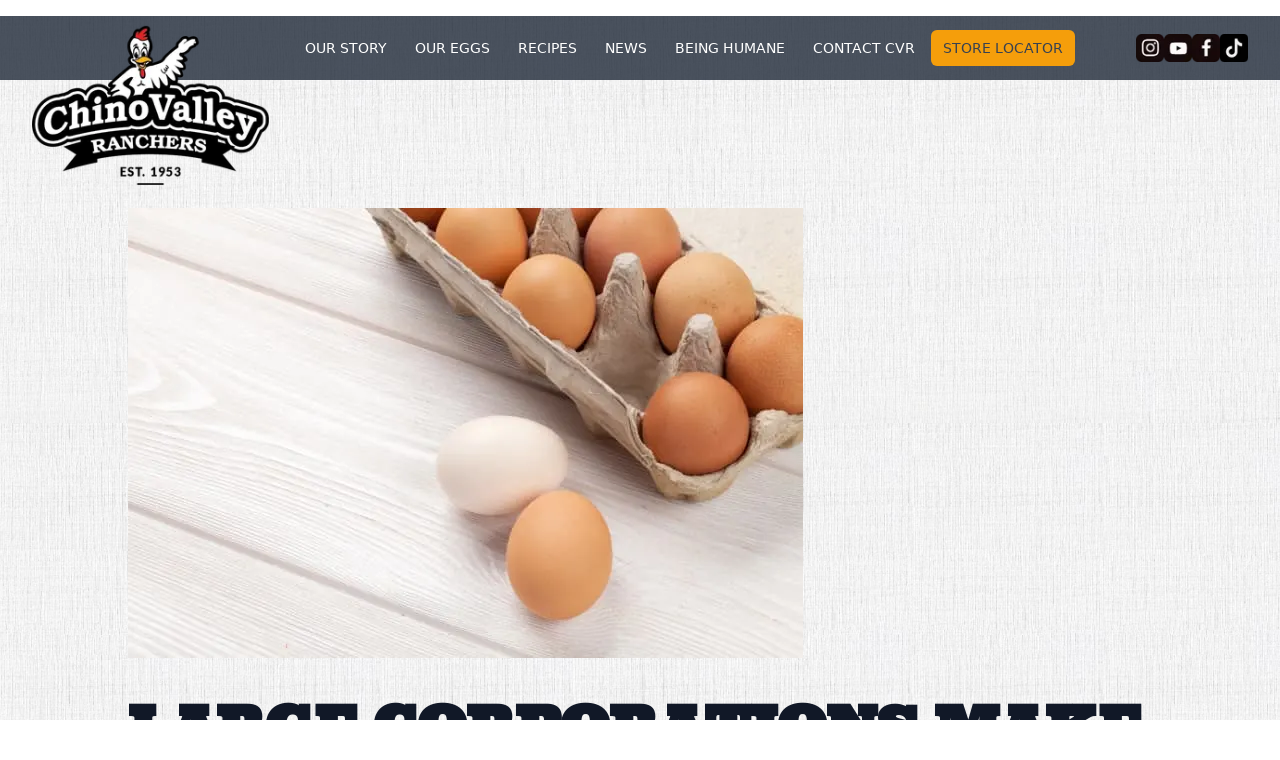

--- FILE ---
content_type: text/html; charset=utf-8
request_url: https://www.chinovalleyranchers.com/large-corporations-make-cage-free-egg-promises
body_size: 8944
content:
<!DOCTYPE html><html><head><meta charSet="utf-8"/><meta name="viewport" content="width=device-width"/><title>Large Corporations Make Cage-Free Egg Promises<!-- --> | Chino Valley Ranchers</title><meta name="description" content="We have egg-cellent news on the egg front today! Several large, nation-wide restaurant chains have committed to transitioning to cage-free eggs by the year 2020. We are so egg-cited! The U.S. government defines cage-free, humane harvest eggs as chickens that have enough room to move around. Though they can still be confined to a cage,&amp;#8230;
"/><meta name="keywords" content="chino valley ranchers,cvr,omelette,eggs,breakfast ideas,recipes"/><link rel="icon" href="/favicon.ico"/><meta name="next-head-count" content="6"/><script>
            <!-- Google Tag Manager -->
            (function(w,d,s,l,i){w[l]=w[l]||[];w[l].push({'gtm.start':
            new Date().getTime(),event:'gtm.js'});var f=d.getElementsByTagName(s)[0],
            j=d.createElement(s),dl=l!='dataLayer'?'&l='+l:'';j.async=true;j.src=
            'https://www.googletagmanager.com/gtm.js?id='+i+dl;f.parentNode.insertBefore(j,f);
            })(window,document,'script','dataLayer','GTM-5BWNNM7F');
            <!-- End Google Tag Manager -->

            </script><style data-styled="" data-styled-version="5.3.11"></style><link rel="preconnect" href="https://fonts.gstatic.com" crossorigin /><link rel="preconnect" href="https://use.typekit.net" crossorigin /><link data-next-font="" rel="preconnect" href="/" crossorigin="anonymous"/><link rel="preload" href="/_next/static/css/fc2503c522f8b5c3.css" as="style"/><link rel="stylesheet" href="/_next/static/css/fc2503c522f8b5c3.css" data-n-g=""/><noscript data-n-css=""></noscript><script defer="" nomodule="" src="/_next/static/chunks/polyfills-c67a75d1b6f99dc8.js"></script><script src="/_next/static/chunks/webpack-d36b50b5fb8708d9.js" defer=""></script><script src="/_next/static/chunks/framework-314c182fa7e2bf37.js" defer=""></script><script src="/_next/static/chunks/main-39f794069285525e.js" defer=""></script><script src="/_next/static/chunks/pages/_app-ea3334004b209597.js" defer=""></script><script src="/_next/static/chunks/7722-ab22a970e31ee116.js" defer=""></script><script src="/_next/static/chunks/1765-12c28e72fce6c2cc.js" defer=""></script><script src="/_next/static/chunks/5455-8caee592e61c52d1.js" defer=""></script><script src="/_next/static/chunks/pages/%5Bslug%5D-103c3cedce1c783f.js" defer=""></script><script src="/_next/static/H6ws-eHl74Ba2233Blz0F/_buildManifest.js" defer=""></script><script src="/_next/static/H6ws-eHl74Ba2233Blz0F/_ssgManifest.js" defer=""></script><style data-styled="" data-styled-version="5.3.11"></style><style data-href="https://fonts.googleapis.com/css2?family=Ultra">@font-face{font-family:'Ultra';font-style:normal;font-weight:400;src:url(https://fonts.gstatic.com/l/font?kit=zOLy4prXmrtY-tT5&skey=1443103a749670a&v=v25) format('woff')}@font-face{font-family:'Ultra';font-style:normal;font-weight:400;src:url(https://fonts.gstatic.com/s/ultra/v25/zOLy4prXmrtY-uTzwrKh68xEg-E.woff2) format('woff2');unicode-range:U+0100-02BA,U+02BD-02C5,U+02C7-02CC,U+02CE-02D7,U+02DD-02FF,U+0304,U+0308,U+0329,U+1D00-1DBF,U+1E00-1E9F,U+1EF2-1EFF,U+2020,U+20A0-20AB,U+20AD-20C0,U+2113,U+2C60-2C7F,U+A720-A7FF}@font-face{font-family:'Ultra';font-style:normal;font-weight:400;src:url(https://fonts.gstatic.com/s/ultra/v25/zOLy4prXmrtY-uT9wrKh68xE.woff2) format('woff2');unicode-range:U+0000-00FF,U+0131,U+0152-0153,U+02BB-02BC,U+02C6,U+02DA,U+02DC,U+0304,U+0308,U+0329,U+2000-206F,U+20AC,U+2122,U+2191,U+2193,U+2212,U+2215,U+FEFF,U+FFFD}</style><style data-href="https://use.typekit.net/yyq5ssh.css">@import url("https://p.typekit.net/p.css?s=1&k=yyq5ssh&ht=tk&f=10875.32265&a=4646917&app=typekit&e=css");@font-face{font-family:"din-condensed";src:url("https://use.typekit.net/af/cfbead/0000000000000000000146b3/27/l?primer=7cdcb44be4a7db8877ffa5c0007b8dd865b3bbc383831fe2ea177f62257a9191&fvd=n4&v=3") format("woff2"),url("https://use.typekit.net/af/cfbead/0000000000000000000146b3/27/d?primer=7cdcb44be4a7db8877ffa5c0007b8dd865b3bbc383831fe2ea177f62257a9191&fvd=n4&v=3") format("woff"),url("https://use.typekit.net/af/cfbead/0000000000000000000146b3/27/a?primer=7cdcb44be4a7db8877ffa5c0007b8dd865b3bbc383831fe2ea177f62257a9191&fvd=n4&v=3") format("opentype");font-display:auto;font-style:normal;font-weight:400;font-stretch:normal}@font-face{font-family:"din-condensed";src:url("https://use.typekit.net/af/6bdfe3/000000000000000077359e30/30/l?primer=7cdcb44be4a7db8877ffa5c0007b8dd865b3bbc383831fe2ea177f62257a9191&fvd=n3&v=3") format("woff2"),url("https://use.typekit.net/af/6bdfe3/000000000000000077359e30/30/d?primer=7cdcb44be4a7db8877ffa5c0007b8dd865b3bbc383831fe2ea177f62257a9191&fvd=n3&v=3") format("woff"),url("https://use.typekit.net/af/6bdfe3/000000000000000077359e30/30/a?primer=7cdcb44be4a7db8877ffa5c0007b8dd865b3bbc383831fe2ea177f62257a9191&fvd=n3&v=3") format("opentype");font-display:auto;font-style:normal;font-weight:300;font-stretch:normal}.tk-din-condensed{font-family:"din-condensed",sans-serif}</style></head><body><noscript><iframe src="https://www.googletagmanager.com/ns.html?id=GTM-5BWNNM7F"
              height="0" width="0" style="display:none;visibility:hidden"></iframe></noscript><div id="__next"><div id="modal-root"></div><div class="relative"><div class="relative"><nav class="bg-gray-800 bg-opacity-100 lg:bg-opacity-80 z-50 fixed w-full" data-headlessui-state=""><div><div class="max-w-7xl mx-auto px-2 md:px-6 lg:px-8"><div class="relative flex items-center justify-between h-16"><div class="absolute inset-y-0 left-0 flex items-center lg:hidden z-50"><button class="inline-flex items-center justify-center p-2 rounded-md text-gray-400 hover:text-white hover:bg-gray-700 focus:outline-none focus:ring-2 focus:ring-inset focus:ring-white" id="headlessui-disclosure-button-:R1cpdm:" type="button" aria-expanded="false" data-headlessui-state=""><span class="sr-only">Open main menu</span><svg xmlns="http://www.w3.org/2000/svg" fill="none" viewBox="0 0 24 24" stroke-width="2" stroke="currentColor" aria-hidden="true" class="block h-6 w-6"><path stroke-linecap="round" stroke-linejoin="round" d="M4 6h16M4 12h16M4 18h16"></path></svg></button></div><div class="hidden lg:block z-50 min-w-[237px] pt-28"><a href="/"><img alt="Chino Valley Ranchers" loading="lazy" width="237" height="161" decoding="async" data-nimg="1" class="transition transform duration-500 ease-in-out" style="color:transparent" srcSet="/_next/image?url=%2Fimages%2Flogo.png&amp;w=256&amp;q=75 1x, /_next/image?url=%2Fimages%2Flogo.png&amp;w=640&amp;q=75 2x" src="/_next/image?url=%2Fimages%2Flogo.png&amp;w=640&amp;q=75"/></a></div><div class="absolute inset-0 flex justify-center items-center z-0 lg:hidden"><a href="/"><img alt="Chino Valley Ranchers" loading="lazy" width="77" height="52" decoding="async" data-nimg="1" style="color:transparent" srcSet="/_next/image?url=%2Fimages%2Flogo.png&amp;w=96&amp;q=75 1x, /_next/image?url=%2Fimages%2Flogo.png&amp;w=256&amp;q=75 2x" src="/_next/image?url=%2Fimages%2Flogo.png&amp;w=256&amp;q=75"/></a></div><div class="flex-1 flex items-center justify-center sm:items-stretch sm:justify-start"><div class="hidden lg:block lg:ml-6"><div class="flex space-x-1"><div class="relative text-left z-50" data-headlessui-state=""><div><button class="flex items-center text-sm font-medium text-gray-900 rounded-md focus:outline-none" id="headlessui-menu-button-:R2ccpdm:" type="button" aria-haspopup="menu" aria-expanded="false" data-headlessui-state=""><span class="px-3 py-2 rounded-md text-sm font-medium text-white uppercase hover:bg-gray-700 hover:text-white null">Our Story</span></button></div></div><a href="/products" class="px-3 py-2 rounded-md text-sm font-medium text-white uppercase hover:bg-gray-700 hover:text-white null">Our Eggs</a><a href="/recipes" class="px-3 py-2 rounded-md text-sm font-medium text-white uppercase hover:bg-gray-700 hover:text-white null">Recipes</a><a href="/news" class="px-3 py-2 rounded-md text-sm font-medium text-white uppercase hover:bg-gray-700 hover:text-white null">News</a><a href="/being-humane" class="px-3 py-2 rounded-md text-sm font-medium text-white uppercase hover:bg-gray-700 hover:text-white null">Being Humane</a><a href="/contact" class="px-3 py-2 rounded-md text-sm font-medium text-white uppercase hover:bg-gray-700 hover:text-white null">Contact CVR</a><a href="/store-locator" class="px-3 py-2 rounded-md text-sm font-medium text-white uppercase hover:bg-gray-700 hover:text-white bg-yellow-500 text-gray-700">Store Locator</a></div></div></div><div class="absolute inset-y-0 right-0 flex items-center pr-2 lg:static lg:inset-auto lg:ml-6 lg:pr-0"><div class="gap-2 hidden lg:flex lg:items-center"><a href="https://www.instagram.com/chinovalleyranchers/" class="cursor-pointer inline-block h-[28px]" target="_blank"><img alt="Chino Valley Ranchers" loading="lazy" width="28" height="28" decoding="async" data-nimg="1" style="color:transparent" srcSet="/_next/image?url=%2Fimages%2Finstagram.png&amp;w=32&amp;q=75 1x, /_next/image?url=%2Fimages%2Finstagram.png&amp;w=64&amp;q=75 2x" src="/_next/image?url=%2Fimages%2Finstagram.png&amp;w=64&amp;q=75"/></a><a href="https://www.youtube.com/channel/UCfpxQ8Bri4ZVNE__73DD36A" class="cursor-pointer inline-block h-[28px]" target="_blank"><img alt="Chino Valley Ranchers" loading="lazy" width="28" height="28" decoding="async" data-nimg="1" style="color:transparent" srcSet="/_next/image?url=%2Fimages%2Fyoutube.png&amp;w=32&amp;q=75 1x, /_next/image?url=%2Fimages%2Fyoutube.png&amp;w=64&amp;q=75 2x" src="/_next/image?url=%2Fimages%2Fyoutube.png&amp;w=64&amp;q=75"/></a><a href="https://www.facebook.com/Chino-Valley-Ranchers-Organic-and-Specialty-Eggs-110085262344097/" class="cursor-pointer inline-block h-[28px]" target="_blank"><img alt="Chino Valley Ranchers" loading="lazy" width="28" height="28" decoding="async" data-nimg="1" style="color:transparent" srcSet="/_next/image?url=%2Fimages%2Ffacebook.png&amp;w=32&amp;q=75 1x, /_next/image?url=%2Fimages%2Ffacebook.png&amp;w=64&amp;q=75 2x" src="/_next/image?url=%2Fimages%2Ffacebook.png&amp;w=64&amp;q=75"/></a><a href="https://www.tiktok.com/@chinovalleyranchers?lang=en" class="cursor-pointer inline-block h-[28px]" target="_blank"><img alt="Chino Valley Ranchers" loading="lazy" width="28" height="28" decoding="async" data-nimg="1" style="color:transparent" srcSet="/_next/image?url=%2Fimages%2Ftiktok.png&amp;w=32&amp;q=75 1x, /_next/image?url=%2Fimages%2Ftiktok.png&amp;w=64&amp;q=75 2x" src="/_next/image?url=%2Fimages%2Ftiktok.png&amp;w=64&amp;q=75"/></a></div></div></div></div></div></nav></div><div class="relative bg-repeat-y bg-contain mt-4" style="background-image:url(&#x27;https://res.cloudinary.com/dmfgntgym/image/fetch/f_auto/q_auto:eco/https://www.chinovalleyranchers.com//images/bg-paper.png&#x27;)"><article class="prose lg:prose-xl pt-20 lg:pt-48 pb-24 max-w-5xl mx-auto text-left px-8 lg:px-0"><img src="https://res.cloudinary.com/dmfgntgym/image/fetch/c_fill,h_450/f_auto/q_auto:eco/http://cvr-env.eba-i8pyhtve.us-east-1.elasticbeanstalk.com/assets/4c2db1b6-238c-4125-bc5a-eaa0d5c0f09d" alt="placeholder image" class="max-5xl"/><h1 class="text-3xl lg:text-7xl !text-chinored font-ultra uppercase !tracking-wide !lg:mb-8">Large Corporations Make Cage-Free Egg Promises</h1><div class="pt-4 flex gap-2"><button aria-label="facebook" class="react-share__ShareButton" style="background-color:transparent;border:none;padding:0;font:inherit;color:inherit;cursor:pointer"><svg viewBox="0 0 64 64" width="32" height="32"><circle cx="32" cy="32" r="31" fill="#3b5998"></circle><path d="M34.1,47V33.3h4.6l0.7-5.3h-5.3v-3.4c0-1.5,0.4-2.6,2.6-2.6l2.8,0v-4.8c-0.5-0.1-2.2-0.2-4.1-0.2 c-4.1,0-6.9,2.5-6.9,7V28H24v5.3h4.6V47H34.1z" fill="white"></path></svg></button><button aria-label="twitter" class="react-share__ShareButton" style="background-color:transparent;border:none;padding:0;font:inherit;color:inherit;cursor:pointer"><svg viewBox="0 0 64 64" width="32" height="32"><circle cx="32" cy="32" r="31" fill="#00aced"></circle><path d="M48,22.1c-1.2,0.5-2.4,0.9-3.8,1c1.4-0.8,2.4-2.1,2.9-3.6c-1.3,0.8-2.7,1.3-4.2,1.6 C41.7,19.8,40,19,38.2,19c-3.6,0-6.6,2.9-6.6,6.6c0,0.5,0.1,1,0.2,1.5c-5.5-0.3-10.3-2.9-13.5-6.9c-0.6,1-0.9,2.1-0.9,3.3 c0,2.3,1.2,4.3,2.9,5.5c-1.1,0-2.1-0.3-3-0.8c0,0,0,0.1,0,0.1c0,3.2,2.3,5.8,5.3,6.4c-0.6,0.1-1.1,0.2-1.7,0.2c-0.4,0-0.8,0-1.2-0.1 c0.8,2.6,3.3,4.5,6.1,4.6c-2.2,1.8-5.1,2.8-8.2,2.8c-0.5,0-1.1,0-1.6-0.1c2.9,1.9,6.4,2.9,10.1,2.9c12.1,0,18.7-10,18.7-18.7 c0-0.3,0-0.6,0-0.8C46,24.5,47.1,23.4,48,22.1z" fill="white"></path></svg></button><button aria-label="email" class="react-share__ShareButton" style="background-color:transparent;border:none;padding:0;font:inherit;color:inherit;cursor:pointer"><svg viewBox="0 0 64 64" width="32" height="32"><circle cx="32" cy="32" r="31" fill="#7f7f7f"></circle><path d="M17,22v20h30V22H17z M41.1,25L32,32.1L22.9,25H41.1z M20,39V26.6l12,9.3l12-9.3V39H20z" fill="white"></path></svg></button><button aria-label="linkedin" class="react-share__ShareButton" style="background-color:transparent;border:none;padding:0;font:inherit;color:inherit;cursor:pointer"><svg viewBox="0 0 64 64" width="32" height="32"><circle cx="32" cy="32" r="31" fill="#007fb1"></circle><path d="M20.4,44h5.4V26.6h-5.4V44z M23.1,18c-1.7,0-3.1,1.4-3.1,3.1c0,1.7,1.4,3.1,3.1,3.1 c1.7,0,3.1-1.4,3.1-3.1C26.2,19.4,24.8,18,23.1,18z M39.5,26.2c-2.6,0-4.4,1.4-5.1,2.8h-0.1v-2.4h-5.2V44h5.4v-8.6 c0-2.3,0.4-4.5,3.2-4.5c2.8,0,2.8,2.6,2.8,4.6V44H46v-9.5C46,29.8,45,26.2,39.5,26.2z" fill="white"></path></svg></button><button aria-label="pinterest" class="react-share__ShareButton" style="background-color:transparent;border:none;padding:0;font:inherit;color:inherit;cursor:pointer"><svg viewBox="0 0 64 64" width="32" height="32"><circle cx="32" cy="32" r="31" fill="#cb2128"></circle><path d="M32,16c-8.8,0-16,7.2-16,16c0,6.6,3.9,12.2,9.6,14.7c0-1.1,0-2.5,0.3-3.7 c0.3-1.3,2.1-8.7,2.1-8.7s-0.5-1-0.5-2.5c0-2.4,1.4-4.1,3.1-4.1c1.5,0,2.2,1.1,2.2,2.4c0,1.5-0.9,3.7-1.4,5.7 c-0.4,1.7,0.9,3.1,2.5,3.1c3,0,5.1-3.9,5.1-8.5c0-3.5-2.4-6.1-6.7-6.1c-4.9,0-7.9,3.6-7.9,7.7c0,1.4,0.4,2.4,1.1,3.1 c0.3,0.3,0.3,0.5,0.2,0.9c-0.1,0.3-0.3,1-0.3,1.3c-0.1,0.4-0.4,0.6-0.8,0.4c-2.2-0.9-3.3-3.4-3.3-6.1c0-4.5,3.8-10,11.4-10 c6.1,0,10.1,4.4,10.1,9.2c0,6.3-3.5,11-8.6,11c-1.7,0-3.4-0.9-3.9-2c0,0-0.9,3.7-1.1,4.4c-0.3,1.2-1,2.5-1.6,3.4 c1.4,0.4,3,0.7,4.5,0.7c8.8,0,16-7.2,16-16C48,23.2,40.8,16,32,16z" fill="white"></path></svg></button><button aria-label="reddit" class="react-share__ShareButton" style="background-color:transparent;border:none;padding:0;font:inherit;color:inherit;cursor:pointer"><svg viewBox="0 0 64 64" width="32" height="32"><circle cx="32" cy="32" r="31" fill="#ff4500"></circle><path d="m 52.8165,31.942362 c 0,-2.4803 -2.0264,-4.4965 -4.5169,-4.4965 -1.2155,0 -2.3171,0.4862 -3.128,1.2682 -3.077,-2.0247 -7.2403,-3.3133 -11.8507,-3.4782 l 2.5211,-7.9373 6.8272,1.5997 -0.0102,0.0986 c 0,2.0281 1.6575,3.6771 3.6958,3.6771 2.0366,0 3.6924,-1.649 3.6924,-3.6771 0,-2.0281 -1.6575,-3.6788 -3.6924,-3.6788 -1.564,0 -2.8968,0.9758 -3.4357,2.3443 l -7.3593,-1.7255 c -0.3213,-0.0782 -0.6477,0.1071 -0.748,0.4233 L 32,25.212062 c -4.8246,0.0578 -9.1953,1.3566 -12.41,3.4425 -0.8058,-0.7446 -1.8751,-1.2104 -3.0583,-1.2104 -2.4905,0 -4.5152,2.0179 -4.5152,4.4982 0,1.649 0.9061,3.0787 2.2389,3.8607 -0.0884,0.4794 -0.1462,0.9639 -0.1462,1.4569 0,6.6487 8.1736,12.0581 18.2223,12.0581 10.0487,0 18.224,-5.4094 18.224,-12.0581 0,-0.4658 -0.0493,-0.9248 -0.1275,-1.377 1.4144,-0.7599 2.3885,-2.2304 2.3885,-3.9406 z m -29.2808,3.0872 c 0,-1.4756 1.207,-2.6775 2.6894,-2.6775 1.4824,0 2.6877,1.2019 2.6877,2.6775 0,1.4756 -1.2053,2.6758 -2.6877,2.6758 -1.4824,0 -2.6894,-1.2002 -2.6894,-2.6758 z m 15.4037,7.9373 c -1.3549,1.3481 -3.4816,2.0043 -6.5008,2.0043 l -0.0221,-0.0051 -0.0221,0.0051 c -3.0209,0 -5.1476,-0.6562 -6.5008,-2.0043 -0.2465,-0.2448 -0.2465,-0.6443 0,-0.8891 0.2465,-0.2465 0.6477,-0.2465 0.8942,0 1.105,1.0999 2.9393,1.6337 5.6066,1.6337 l 0.0221,0.0051 0.0221,-0.0051 c 2.6673,0 4.5016,-0.5355 5.6066,-1.6354 0.2465,-0.2465 0.6477,-0.2448 0.8942,0 0.2465,0.2465 0.2465,0.6443 0,0.8908 z m -0.3213,-5.2615 c -1.4824,0 -2.6877,-1.2002 -2.6877,-2.6758 0,-1.4756 1.2053,-2.6775 2.6877,-2.6775 1.4824,0 2.6877,1.2019 2.6877,2.6775 0,1.4756 -1.2053,2.6758 -2.6877,2.6758 z" fill="white"></path></svg></button><button aria-label="whatsapp" class="react-share__ShareButton" style="background-color:transparent;border:none;padding:0;font:inherit;color:inherit;cursor:pointer"><svg viewBox="0 0 64 64" width="32" height="32"><circle cx="32" cy="32" r="31" fill="#25D366"></circle><path d="m42.32286,33.93287c-0.5178,-0.2589 -3.04726,-1.49644 -3.52105,-1.66732c-0.4712,-0.17346 -0.81554,-0.2589 -1.15987,0.2589c-0.34175,0.51004 -1.33075,1.66474 -1.63108,2.00648c-0.30032,0.33658 -0.60064,0.36247 -1.11327,0.12945c-0.5178,-0.2589 -2.17994,-0.80259 -4.14759,-2.56312c-1.53269,-1.37217 -2.56312,-3.05503 -2.86603,-3.57283c-0.30033,-0.5178 -0.03366,-0.80259 0.22524,-1.06149c0.23301,-0.23301 0.5178,-0.59547 0.7767,-0.90616c0.25372,-0.31068 0.33657,-0.5178 0.51262,-0.85437c0.17088,-0.36246 0.08544,-0.64725 -0.04402,-0.90615c-0.12945,-0.2589 -1.15987,-2.79613 -1.58964,-3.80584c-0.41424,-1.00971 -0.84142,-0.88027 -1.15987,-0.88027c-0.29773,-0.02588 -0.64208,-0.02588 -0.98382,-0.02588c-0.34693,0 -0.90616,0.12945 -1.37736,0.62136c-0.4712,0.5178 -1.80194,1.76053 -1.80194,4.27186c0,2.51134 1.84596,4.945 2.10227,5.30747c0.2589,0.33657 3.63497,5.51458 8.80262,7.74113c1.23237,0.5178 2.1903,0.82848 2.94111,1.08738c1.23237,0.38836 2.35599,0.33657 3.24402,0.20712c0.99159,-0.15534 3.04985,-1.24272 3.47963,-2.45956c0.44013,-1.21683 0.44013,-2.22654 0.31068,-2.45955c-0.12945,-0.23301 -0.46601,-0.36247 -0.98382,-0.59548m-9.40068,12.84407l-0.02589,0c-3.05503,0 -6.08417,-0.82849 -8.72495,-2.38189l-0.62136,-0.37023l-6.47252,1.68286l1.73463,-6.29129l-0.41424,-0.64725c-1.70875,-2.71846 -2.6149,-5.85116 -2.6149,-9.07706c0,-9.39809 7.68934,-17.06155 17.15993,-17.06155c4.58253,0 8.88029,1.78642 12.11655,5.02268c3.23625,3.21036 5.02267,7.50812 5.02267,12.06476c-0.0078,9.3981 -7.69712,17.06155 -17.14699,17.06155m14.58906,-31.58846c-3.93529,-3.80584 -9.1133,-5.95471 -14.62789,-5.95471c-11.36055,0 -20.60848,9.2065 -20.61625,20.52564c0,3.61684 0.94757,7.14565 2.75211,10.26282l-2.92557,10.63564l10.93337,-2.85309c3.0136,1.63108 6.4052,2.4958 9.85634,2.49839l0.01037,0c11.36574,0 20.61884,-9.2091 20.62403,-20.53082c0,-5.48093 -2.14111,-10.64081 -6.03239,-14.51915" fill="white"></path></svg></button></div><div><p>We have <em>egg-cellent</em> news on the egg front today! Several large, nation-wide restaurant chains have committed to transitioning to cage-free eggs by the year 2020. We are so <em>egg-cited</em>! The U.S. government defines cage-free, humane harvest eggs as chickens that have enough room to move around. Though they can still be confined to a cage, this is a huge improvement for laying hens.<!--more--></p>
<p>SEE ALSO: <a href="http://chinovalleyranchers.com/blog/5-fun-facts-about-adding-cage-free-eggs-to-your-diet/">5 Fun Facts About Adding Cage-Free Eggs to Your Diet</a></p>
<p>SEE ALSO: <a href="http://chinovalleyranchers.com/blog/are-cage-free-eggs-safer-than-others/">Are Cage Free Eggs Safer than Others?</a></p>
<p>Companies that have made the pledge thus far include</p>
<ul>
<li>Starbucks: the coffee king’s goal is to be completely cage free in all of its North American stores by the year 2020. Apparently they’ve been moving towards this goal since 2008.</li>
<li>Burger King: the burger chain has committed to be cage free by the year 2017.</li>
<li>Panera: in November, the restaurant chain announced that it will use 100 percent cage-free eggs by the year 2020. This includes all eggshells, hardboiled eggs, liquid egg whites, and eggs used in their pastries, soufflés, and dressings. The change will affect nearly 2,000 Panera Bread and St. Louis Bread Co. stores throughout the United States.</li>
<li>McDonald’s: Perhaps the biggest victory for the cage-free egg industry, McDonald’s announcement will no doubt push other fast-food chains to do the same. Their commitment affects only their U.S. and Canada stores, but last time we checked, <em>that’s a lot of stores</em>. Given the company’s very large scale, this will greatly impact the egg industry and how they take care of their laying hens. They purchase roughly 2 billion eggs each year, or about 5% of the total number of eggs produced in the country.</li>
</ul>
<p>In addition to these restaurants, large food suppliers such as Costco and General Mills have begun the process of switching to cage-free eggs. Though the change will not be immediate and will likely take 10 years or more to be fully implemented, we are very <em>egg-cited</em> about this!</p>
<p>SEE ALSO: <a href="http://chinovalleyranchers.com/blog/why-buy-soy-free-eggs/">Why Buy Soy Free Eggs?</a></p>
<p>If you have any questions about cage-free eggs, <a href="http://www.chinovalleyranchers.com/our_eggs_humane-harvest.php">humane harvest</a> eggs, or <a href="http://www.chinovalleyranchers.com/our_eggs_soy_free_organic.php">soy free</a> eggs, contact us today!</p>
</div></article></div></div><footer class="bg-chinodarkblue min-h-36" aria-labelledby="footerHeading"><div class="max-w-6xl mx-auto"><div class="grid grid-cols-12 lg:gap-6 pt-16"><div class="col-span-12 lg:col-span-4 lg:pl-0 pl-8"><img alt="Chino Valley Ranchers" loading="lazy" width="197" height="121" decoding="async" data-nimg="1" style="color:transparent" srcSet="/_next/image?url=%2Fimages%2Flogo.png&amp;w=256&amp;q=75 1x, /_next/image?url=%2Fimages%2Flogo.png&amp;w=640&amp;q=75 2x" src="/_next/image?url=%2Fimages%2Flogo.png&amp;w=640&amp;q=75"/><div class="gap-2 flex lg:items-center pt-16 pb-12 text-center lg:pl-5"><a href="https://www.instagram.com/chinovalleyranchers/" class="cursor-pointer" target="_blank"><div class="h-[28px]"><img alt="Chino Valley Ranchers" loading="lazy" width="32" height="33" decoding="async" data-nimg="1" style="color:transparent" srcSet="/_next/image?url=%2Fimages%2Finstagram.png&amp;w=32&amp;q=75 1x, /_next/image?url=%2Fimages%2Finstagram.png&amp;w=64&amp;q=75 2x" src="/_next/image?url=%2Fimages%2Finstagram.png&amp;w=64&amp;q=75"/></div></a><a href="https://www.youtube.com/channel/UCfpxQ8Bri4ZVNE__73DD36A" class="cursor-pointer" target="_blank"><div class="h-[28px]"><img alt="Chino Valley Ranchers" loading="lazy" width="32" height="33" decoding="async" data-nimg="1" style="color:transparent" srcSet="/_next/image?url=%2Fimages%2Fyoutube.png&amp;w=32&amp;q=75 1x, /_next/image?url=%2Fimages%2Fyoutube.png&amp;w=64&amp;q=75 2x" src="/_next/image?url=%2Fimages%2Fyoutube.png&amp;w=64&amp;q=75"/></div></a><a href="https://www.facebook.com/Chino-Valley-Ranchers-Organic-and-Specialty-Eggs-110085262344097/" class="cursor-pointer" target="_blank"><div class="h-[28px]"><img alt="Chino Valley Ranchers" loading="lazy" width="32" height="33" decoding="async" data-nimg="1" style="color:transparent" srcSet="/_next/image?url=%2Fimages%2Ffacebook.png&amp;w=32&amp;q=75 1x, /_next/image?url=%2Fimages%2Ffacebook.png&amp;w=64&amp;q=75 2x" src="/_next/image?url=%2Fimages%2Ffacebook.png&amp;w=64&amp;q=75"/></div></a><a href="https://www.tiktok.com/@chinovalleyranchers?lang=en" class="cursor-pointer" target="_blank"><div class="h-[28px]"><img alt="Chino Valley Ranchers" loading="lazy" width="32" height="33" decoding="async" data-nimg="1" style="color:transparent" srcSet="/_next/image?url=%2Fimages%2Ftiktok.png&amp;w=32&amp;q=75 1x, /_next/image?url=%2Fimages%2Ftiktok.png&amp;w=64&amp;q=75 2x" src="/_next/image?url=%2Fimages%2Ftiktok.png&amp;w=64&amp;q=75"/></div></a></div></div><div class="col-span-12 lg:col-span-4 lg:pl-0 pl-8 text-base"><ul><li class="text-white text-5 uppercase font-din tracking-wider pb-4"><a href="/why-organic">Our Story</a></li><li class="text-white text-5 uppercase font-din tracking-wider pb-4"><a href="/products">Our Eggs</a></li><li class="text-white text-5 uppercase font-din tracking-wider pb-4"><a href="/recipes">Recipes</a></li><li class="text-white text-5 uppercase font-din tracking-wider pb-4"><a href="/news">News</a></li><li class="text-white text-5 uppercase font-din tracking-wider pb-4"><a href="/being-humane">Being Humane</a></li><li class="text-white text-5 uppercase font-din tracking-wider pb-4"><a href="/privacy-policy">Privacy Policy</a></li></ul></div><div class="col-span-12 lg:col-span-4 md:pt-8 pl-8 lg:pl-0 lg:pt-0 text-base"><ul><li class="text-white text-5 uppercase tracking-wider font-din pb-4"><a href="/contact">Contact Cvr</a></li><li class="text-white text-5 uppercase tracking-wider font-din pb-4"><a href="#">331 W. Citrus Street, Colton, CA 92324</a></li><li class="text-white text-5 uppercase tracking-wider font-din pb-4"><a href="tel:8003544503">(800) 354-4503</a></li><li class="text-white text-5 uppercase tracking-wider font-din pb-4"><a href="#">info@chinovalleyranchers.com</a></li><li class="text-white text-5 uppercase tracking-wider font-din pb-4"><a href="https://www.bigchiefcreative.com">WEBSITE BY BCCM</a></li></ul><a href="/store-locator" class="w-1/2 mt-10 font-din tracking-wider text-lg uppercase bg-chinoorange text-chinodarkblue border border-transparent rounded-md py-2 px-4 flex items-center justify-center text-base font-medium">Store Locator</a><a href="https://forms.westock.io/brand/1309?source=website&amp;medium=website" class="w-1/2 mt-4 font-din text-lg mb-52 uppercase bg-chinored text-white border border-transparent rounded-md py-2 px-4 flex items-center justify-center text-base font-medium">Request Chino Valley</a></div></div></div></footer></div><script id="__NEXT_DATA__" type="application/json">{"props":{"pageProps":{"article":{"id":246,"status":"draft","sort":null,"user_created":null,"date_created":"2024-07-31T23:24:42.185Z","user_updated":null,"date_updated":null,"title":"Large Corporations Make Cage-Free Egg Promises","slug":"large-corporations-make-cage-free-egg-promises","date":"2015-12-15T14:17:41","keywords":[],"imageLocationOld":"https://www.chinovalleyranchers.com/wp-content/uploads/2015/07/rsz_dollarphotoclub_84273337.jpg","image":"4c2db1b6-238c-4125-bc5a-eaa0d5c0f09d","imageAlt":"","author":"Chino Valley Ranchers","excerpt":"\u003cp\u003eWe have egg-cellent news on the egg front today! Several large, nation-wide restaurant chains have committed to transitioning to cage-free eggs by the year 2020. We are so egg-cited! The U.S. government defines cage-free, humane harvest eggs as chickens that have enough room to move around. Though they can still be confined to a cage,\u0026#8230;\u003c/p\u003e\n","content":"\u003cp\u003eWe have \u003cem\u003eegg-cellent\u003c/em\u003e news on the egg front today! Several large, nation-wide restaurant chains have committed to transitioning to cage-free eggs by the year 2020. We are so \u003cem\u003eegg-cited\u003c/em\u003e! The U.S. government defines cage-free, humane harvest eggs as chickens that have enough room to move around. Though they can still be confined to a cage, this is a huge improvement for laying hens.\u003c!--more--\u003e\u003c/p\u003e\n\u003cp\u003eSEE ALSO: \u003ca href=\"http://chinovalleyranchers.com/blog/5-fun-facts-about-adding-cage-free-eggs-to-your-diet/\"\u003e5 Fun Facts About Adding Cage-Free Eggs to Your Diet\u003c/a\u003e\u003c/p\u003e\n\u003cp\u003eSEE ALSO: \u003ca href=\"http://chinovalleyranchers.com/blog/are-cage-free-eggs-safer-than-others/\"\u003eAre Cage Free Eggs Safer than Others?\u003c/a\u003e\u003c/p\u003e\n\u003cp\u003eCompanies that have made the pledge thus far include\u003c/p\u003e\n\u003cul\u003e\n\u003cli\u003eStarbucks: the coffee king’s goal is to be completely cage free in all of its North American stores by the year 2020. Apparently they’ve been moving towards this goal since 2008.\u003c/li\u003e\n\u003cli\u003eBurger King: the burger chain has committed to be cage free by the year 2017.\u003c/li\u003e\n\u003cli\u003ePanera: in November, the restaurant chain announced that it will use 100 percent cage-free eggs by the year 2020. This includes all eggshells, hardboiled eggs, liquid egg whites, and eggs used in their pastries, soufflés, and dressings. The change will affect nearly 2,000 Panera Bread and St. Louis Bread Co. stores throughout the United States.\u003c/li\u003e\n\u003cli\u003eMcDonald’s: Perhaps the biggest victory for the cage-free egg industry, McDonald’s announcement will no doubt push other fast-food chains to do the same. Their commitment affects only their U.S. and Canada stores, but last time we checked, \u003cem\u003ethat’s a lot of stores\u003c/em\u003e. Given the company’s very large scale, this will greatly impact the egg industry and how they take care of their laying hens. They purchase roughly 2 billion eggs each year, or about 5% of the total number of eggs produced in the country.\u003c/li\u003e\n\u003c/ul\u003e\n\u003cp\u003eIn addition to these restaurants, large food suppliers such as Costco and General Mills have begun the process of switching to cage-free eggs. Though the change will not be immediate and will likely take 10 years or more to be fully implemented, we are very \u003cem\u003eegg-cited\u003c/em\u003e about this!\u003c/p\u003e\n\u003cp\u003eSEE ALSO: \u003ca href=\"http://chinovalleyranchers.com/blog/why-buy-soy-free-eggs/\"\u003eWhy Buy Soy Free Eggs?\u003c/a\u003e\u003c/p\u003e\n\u003cp\u003eIf you have any questions about cage-free eggs, \u003ca href=\"http://www.chinovalleyranchers.com/our_eggs_humane-harvest.php\"\u003ehumane harvest\u003c/a\u003e eggs, or \u003ca href=\"http://www.chinovalleyranchers.com/our_eggs_soy_free_organic.php\"\u003esoy free\u003c/a\u003e eggs, contact us today!\u003c/p\u003e\n"}},"__N_SSP":true},"page":"/[slug]","query":{"slug":"large-corporations-make-cage-free-egg-promises"},"buildId":"H6ws-eHl74Ba2233Blz0F","isFallback":false,"isExperimentalCompile":false,"gssp":true,"scriptLoader":[]}</script></body></html>

--- FILE ---
content_type: application/javascript; charset=utf-8
request_url: https://www.chinovalleyranchers.com/_next/static/chunks/7722-ab22a970e31ee116.js
body_size: 16002
content:
(self.webpackChunk_N_E=self.webpackChunk_N_E||[]).push([[7722],{23686:function(e,t,n){"use strict";Object.defineProperty(t,"__esModule",{value:!0}),Object.defineProperty(t,"Image",{enumerable:!0,get:function(){return y}});let r=n(38754),i=n(61757),o=n(85893),u=i._(n(67294)),l=r._(n(73935)),a=r._(n(6665)),s=n(61908),c=n(94706),d=n(35670);n(61558);let f=n(1973),p=r._(n(43293)),m={deviceSizes:[640,750,828,1080,1200,1920,2048,3840],imageSizes:[16,32,48,64,96,128,256,384],path:"/_next/image",loader:"default",dangerouslyAllowSVG:!1,unoptimized:!1};function v(e,t,n,r,i,o){let u=null==e?void 0:e.src;e&&e["data-loaded-src"]!==u&&(e["data-loaded-src"]=u,("decode"in e?e.decode():Promise.resolve()).catch(()=>{}).then(()=>{if(e.parentElement&&e.isConnected){if("empty"!==t&&i(!0),null==n?void 0:n.current){let t=new Event("load");Object.defineProperty(t,"target",{writable:!1,value:e});let r=!1,i=!1;n.current({...t,nativeEvent:t,currentTarget:e,target:e,isDefaultPrevented:()=>r,isPropagationStopped:()=>i,persist:()=>{},preventDefault:()=>{r=!0,t.preventDefault()},stopPropagation:()=>{i=!0,t.stopPropagation()}})}(null==r?void 0:r.current)&&r.current(e)}}))}function g(e){let[t,n]=u.version.split(".",2),r=parseInt(t,10),i=parseInt(n,10);return r>18||18===r&&i>=3?{fetchPriority:e}:{fetchpriority:e}}let h=(0,u.forwardRef)((e,t)=>{let{src:n,srcSet:r,sizes:i,height:l,width:a,decoding:s,className:c,style:d,fetchPriority:f,placeholder:p,loading:m,unoptimized:h,fill:b,onLoadRef:y,onLoadingCompleteRef:E,setBlurComplete:w,setShowAltText:S,onLoad:P,onError:I,...R}=e;return(0,o.jsx)("img",{...R,...g(f),loading:m,width:a,height:l,decoding:s,"data-nimg":b?"fill":"1",className:c,style:d,sizes:i,srcSet:r,src:n,ref:(0,u.useCallback)(e=>{t&&("function"==typeof t?t(e):"object"==typeof t&&(t.current=e)),e&&(I&&(e.src=e.src),e.complete&&v(e,p,y,E,w,h))},[n,p,y,E,w,I,h,t]),onLoad:e=>{v(e.currentTarget,p,y,E,w,h)},onError:e=>{S(!0),"empty"!==p&&w(!0),I&&I(e)}})});function b(e){let{isAppRouter:t,imgAttributes:n}=e,r={as:"image",imageSrcSet:n.srcSet,imageSizes:n.sizes,crossOrigin:n.crossOrigin,referrerPolicy:n.referrerPolicy,...g(n.fetchPriority)};return t&&l.default.preload?(l.default.preload(n.src,r),null):(0,o.jsx)(a.default,{children:(0,o.jsx)("link",{rel:"preload",href:n.srcSet?void 0:n.src,...r},"__nimg-"+n.src+n.srcSet+n.sizes)})}let y=(0,u.forwardRef)((e,t)=>{let n=(0,u.useContext)(f.RouterContext),r=(0,u.useContext)(d.ImageConfigContext),i=(0,u.useMemo)(()=>{let e=m||r||c.imageConfigDefault,t=[...e.deviceSizes,...e.imageSizes].sort((e,t)=>e-t),n=e.deviceSizes.sort((e,t)=>e-t);return{...e,allSizes:t,deviceSizes:n}},[r]),{onLoad:l,onLoadingComplete:a}=e,v=(0,u.useRef)(l);(0,u.useEffect)(()=>{v.current=l},[l]);let g=(0,u.useRef)(a);(0,u.useEffect)(()=>{g.current=a},[a]);let[y,E]=(0,u.useState)(!1),[w,S]=(0,u.useState)(!1),{props:P,meta:I}=(0,s.getImgProps)(e,{defaultLoader:p.default,imgConf:i,blurComplete:y,showAltText:w});return(0,o.jsxs)(o.Fragment,{children:[(0,o.jsx)(h,{...P,unoptimized:I.unoptimized,placeholder:I.placeholder,fill:I.fill,onLoadRef:v,onLoadingCompleteRef:g,setBlurComplete:E,setShowAltText:S,ref:t}),I.priority?(0,o.jsx)(b,{isAppRouter:!n,imgAttributes:P}):null]})});("function"==typeof t.default||"object"==typeof t.default&&null!==t.default)&&void 0===t.default.__esModule&&(Object.defineProperty(t.default,"__esModule",{value:!0}),Object.assign(t.default,t),e.exports=t.default)},61908:function(e,t,n){"use strict";Object.defineProperty(t,"__esModule",{value:!0}),Object.defineProperty(t,"getImgProps",{enumerable:!0,get:function(){return l}}),n(61558);let r=n(7386),i=n(94706);function o(e){return void 0!==e.default}function u(e){return void 0===e?e:"number"==typeof e?Number.isFinite(e)?e:NaN:"string"==typeof e&&/^[0-9]+$/.test(e)?parseInt(e,10):NaN}function l(e,t){var n;let l,a,s,{src:c,sizes:d,unoptimized:f=!1,priority:p=!1,loading:m,className:v,quality:g,width:h,height:b,fill:y=!1,style:E,onLoad:w,onLoadingComplete:S,placeholder:P="empty",blurDataURL:I,fetchPriority:R,layout:x,objectFit:T,objectPosition:C,lazyBoundary:M,lazyRoot:O,...F}=e,{imgConf:k,showAltText:N,blurComplete:D,defaultLoader:A}=t,L=k||i.imageConfigDefault;if("allSizes"in L)l=L;else{let e=[...L.deviceSizes,...L.imageSizes].sort((e,t)=>e-t),t=L.deviceSizes.sort((e,t)=>e-t);l={...L,allSizes:e,deviceSizes:t}}let j=F.loader||A;delete F.loader,delete F.srcSet;let _="__next_img_default"in j;if(_){if("custom"===l.loader)throw Error('Image with src "'+c+'" is missing "loader" prop.\nRead more: https://nextjs.org/docs/messages/next-image-missing-loader')}else{let e=j;j=t=>{let{config:n,...r}=t;return e(r)}}if(x){"fill"===x&&(y=!0);let e={intrinsic:{maxWidth:"100%",height:"auto"},responsive:{width:"100%",height:"auto"}}[x];e&&(E={...E,...e});let t={responsive:"100vw",fill:"100vw"}[x];t&&!d&&(d=t)}let z="",H=u(h),B=u(b);if("object"==typeof(n=c)&&(o(n)||void 0!==n.src)){let e=o(c)?c.default:c;if(!e.src)throw Error("An object should only be passed to the image component src parameter if it comes from a static image import. It must include src. Received "+JSON.stringify(e));if(!e.height||!e.width)throw Error("An object should only be passed to the image component src parameter if it comes from a static image import. It must include height and width. Received "+JSON.stringify(e));if(a=e.blurWidth,s=e.blurHeight,I=I||e.blurDataURL,z=e.src,!y){if(H||B){if(H&&!B){let t=H/e.width;B=Math.round(e.height*t)}else if(!H&&B){let t=B/e.height;H=Math.round(e.width*t)}}else H=e.width,B=e.height}}let U=!p&&("lazy"===m||void 0===m);(!(c="string"==typeof c?c:z)||c.startsWith("data:")||c.startsWith("blob:"))&&(f=!0,U=!1),l.unoptimized&&(f=!0),_&&c.endsWith(".svg")&&!l.dangerouslyAllowSVG&&(f=!0),p&&(R="high");let V=u(g),Y=Object.assign(y?{position:"absolute",height:"100%",width:"100%",left:0,top:0,right:0,bottom:0,objectFit:T,objectPosition:C}:{},N?{}:{color:"transparent"},E),Z=D||"empty"===P?null:"blur"===P?'url("data:image/svg+xml;charset=utf-8,'+(0,r.getImageBlurSvg)({widthInt:H,heightInt:B,blurWidth:a,blurHeight:s,blurDataURL:I||"",objectFit:Y.objectFit})+'")':'url("'+P+'")',G=Z?{backgroundSize:Y.objectFit||"cover",backgroundPosition:Y.objectPosition||"50% 50%",backgroundRepeat:"no-repeat",backgroundImage:Z}:{},$=function(e){let{config:t,src:n,unoptimized:r,width:i,quality:o,sizes:u,loader:l}=e;if(r)return{src:n,srcSet:void 0,sizes:void 0};let{widths:a,kind:s}=function(e,t,n){let{deviceSizes:r,allSizes:i}=e;if(n){let e=/(^|\s)(1?\d?\d)vw/g,t=[];for(let r;r=e.exec(n);r)t.push(parseInt(r[2]));if(t.length){let e=.01*Math.min(...t);return{widths:i.filter(t=>t>=r[0]*e),kind:"w"}}return{widths:i,kind:"w"}}return"number"!=typeof t?{widths:r,kind:"w"}:{widths:[...new Set([t,2*t].map(e=>i.find(t=>t>=e)||i[i.length-1]))],kind:"x"}}(t,i,u),c=a.length-1;return{sizes:u||"w"!==s?u:"100vw",srcSet:a.map((e,r)=>l({config:t,src:n,quality:o,width:e})+" "+("w"===s?e:r+1)+s).join(", "),src:l({config:t,src:n,quality:o,width:a[c]})}}({config:l,src:c,unoptimized:f,width:H,quality:V,sizes:d,loader:j});return{props:{...F,loading:U?"lazy":m,fetchPriority:R,width:H,height:B,decoding:"async",className:v,style:{...Y,...G},sizes:$.sizes,srcSet:$.srcSet,src:$.src},meta:{unoptimized:f,priority:p,placeholder:P,fill:y}}}},7386:function(e,t){"use strict";function n(e){let{widthInt:t,heightInt:n,blurWidth:r,blurHeight:i,blurDataURL:o,objectFit:u}=e,l=r?40*r:t,a=i?40*i:n,s=l&&a?"viewBox='0 0 "+l+" "+a+"'":"";return"%3Csvg xmlns='http://www.w3.org/2000/svg' "+s+"%3E%3Cfilter id='b' color-interpolation-filters='sRGB'%3E%3CfeGaussianBlur stdDeviation='20'/%3E%3CfeColorMatrix values='1 0 0 0 0 0 1 0 0 0 0 0 1 0 0 0 0 0 100 -1' result='s'/%3E%3CfeFlood x='0' y='0' width='100%25' height='100%25'/%3E%3CfeComposite operator='out' in='s'/%3E%3CfeComposite in2='SourceGraphic'/%3E%3CfeGaussianBlur stdDeviation='20'/%3E%3C/filter%3E%3Cimage width='100%25' height='100%25' x='0' y='0' preserveAspectRatio='"+(s?"none":"contain"===u?"xMidYMid":"cover"===u?"xMidYMid slice":"none")+"' style='filter: url(%23b);' href='"+o+"'/%3E%3C/svg%3E"}Object.defineProperty(t,"__esModule",{value:!0}),Object.defineProperty(t,"getImageBlurSvg",{enumerable:!0,get:function(){return n}})},19267:function(e,t,n){"use strict";Object.defineProperty(t,"__esModule",{value:!0}),function(e,t){for(var n in t)Object.defineProperty(e,n,{enumerable:!0,get:t[n]})}(t,{getImageProps:function(){return l},default:function(){return a}});let r=n(38754),i=n(61908),o=n(23686),u=r._(n(43293)),l=e=>{let{props:t}=(0,i.getImgProps)(e,{defaultLoader:u.default,imgConf:{deviceSizes:[640,750,828,1080,1200,1920,2048,3840],imageSizes:[16,32,48,64,96,128,256,384],path:"/_next/image",loader:"default",dangerouslyAllowSVG:!1,unoptimized:!1}});for(let[e,n]of Object.entries(t))void 0===n&&delete t[e];return{props:t}},a=o.Image},43293:function(e,t){"use strict";function n(e){let{config:t,src:n,width:r,quality:i}=e;return t.path+"?url="+encodeURIComponent(n)+"&w="+r+"&q="+(i||75)}Object.defineProperty(t,"__esModule",{value:!0}),Object.defineProperty(t,"default",{enumerable:!0,get:function(){return r}}),n.__next_img_default=!0;let r=n},9008:function(e,t,n){e.exports=n(6665)},25675:function(e,t,n){e.exports=n(19267)},28368:function(e,t,n){"use strict";n.d(t,{p:function(){return C}});var r,i,o,u=n(67294),l=n(73781),a=n(19946),s=n(14157),c=n(23784),d=n(16567),f=n(64103),p=n(32984),m=n(15466),v=n(12351);let g=null!=(o=u.startTransition)?o:function(e){e()};var h=n(61363),b=((r=b||{})[r.Open=0]="Open",r[r.Closed=1]="Closed",r),y=((i=y||{})[i.ToggleDisclosure=0]="ToggleDisclosure",i[i.CloseDisclosure=1]="CloseDisclosure",i[i.SetButtonId=2]="SetButtonId",i[i.SetPanelId=3]="SetPanelId",i[i.LinkPanel=4]="LinkPanel",i[i.UnlinkPanel=5]="UnlinkPanel",i);let E={0:e=>({...e,disclosureState:(0,p.E)(e.disclosureState,{0:1,1:0})}),1:e=>1===e.disclosureState?e:{...e,disclosureState:1},4:e=>!0===e.linkedPanel?e:{...e,linkedPanel:!0},5:e=>!1===e.linkedPanel?e:{...e,linkedPanel:!1},2:(e,t)=>e.buttonId===t.buttonId?e:{...e,buttonId:t.buttonId},3:(e,t)=>e.panelId===t.panelId?e:{...e,panelId:t.panelId}},w=(0,u.createContext)(null);function S(e){let t=(0,u.useContext)(w);if(null===t){let t=Error(`<${e} /> is missing a parent <Disclosure /> component.`);throw Error.captureStackTrace&&Error.captureStackTrace(t,S),t}return t}w.displayName="DisclosureContext";let P=(0,u.createContext)(null);P.displayName="DisclosureAPIContext";let I=(0,u.createContext)(null);function R(e,t){return(0,p.E)(t.type,E,e,t)}I.displayName="DisclosurePanelContext";let x=u.Fragment,T=v.AN.RenderStrategy|v.AN.Static,C=Object.assign((0,v.yV)(function(e,t){let{defaultOpen:n=!1,...r}=e,i=(0,u.useRef)(null),o=(0,c.T)(t,(0,c.h)(e=>{i.current=e},void 0===e.as||e.as===u.Fragment)),a=(0,u.useRef)(null),s=(0,u.useRef)(null),f=(0,u.useReducer)(R,{disclosureState:n?0:1,linkedPanel:!1,buttonRef:s,panelRef:a,buttonId:null,panelId:null}),[{disclosureState:g,buttonId:h},b]=f,y=(0,l.z)(e=>{b({type:1});let t=(0,m.r)(i);if(!t||!h)return;let n=e?e instanceof HTMLElement?e:e.current instanceof HTMLElement?e.current:t.getElementById(h):t.getElementById(h);null==n||n.focus()}),E=(0,u.useMemo)(()=>({close:y}),[y]),S=(0,u.useMemo)(()=>({open:0===g,close:y}),[g,y]);return u.createElement(w.Provider,{value:f},u.createElement(P.Provider,{value:E},u.createElement(d.up,{value:(0,p.E)(g,{0:d.ZM.Open,1:d.ZM.Closed})},(0,v.sY)({ourProps:{ref:o},theirProps:r,slot:S,defaultTag:x,name:"Disclosure"}))))}),{Button:(0,v.yV)(function(e,t){let n=(0,a.M)(),{id:r=`headlessui-disclosure-button-${n}`,...i}=e,[o,d]=S("Disclosure.Button"),p=(0,u.useContext)(I),m=null!==p&&p===o.panelId,g=(0,u.useRef)(null),b=(0,c.T)(g,t,m?null:o.buttonRef),y=(0,v.Y2)();(0,u.useEffect)(()=>{if(!m)return d({type:2,buttonId:r}),()=>{d({type:2,buttonId:null})}},[r,d,m]);let E=(0,l.z)(e=>{var t;if(m){if(1===o.disclosureState)return;switch(e.key){case h.R.Space:case h.R.Enter:e.preventDefault(),e.stopPropagation(),d({type:0}),null==(t=o.buttonRef.current)||t.focus()}}else switch(e.key){case h.R.Space:case h.R.Enter:e.preventDefault(),e.stopPropagation(),d({type:0})}}),w=(0,l.z)(e=>{e.key===h.R.Space&&e.preventDefault()}),P=(0,l.z)(t=>{var n;(0,f.P)(t.currentTarget)||e.disabled||(m?(d({type:0}),null==(n=o.buttonRef.current)||n.focus()):d({type:0}))}),R=(0,u.useMemo)(()=>({open:0===o.disclosureState}),[o]),x=(0,s.f)(e,g),T=m?{ref:b,type:x,onKeyDown:E,onClick:P}:{ref:b,id:r,type:x,"aria-expanded":0===o.disclosureState,"aria-controls":o.linkedPanel?o.panelId:void 0,onKeyDown:E,onKeyUp:w,onClick:P};return(0,v.sY)({mergeRefs:y,ourProps:T,theirProps:i,slot:R,defaultTag:"button",name:"Disclosure.Button"})}),Panel:(0,v.yV)(function(e,t){let n=(0,a.M)(),{id:r=`headlessui-disclosure-panel-${n}`,...i}=e,[o,l]=S("Disclosure.Panel"),{close:s}=function e(t){let n=(0,u.useContext)(P);if(null===n){let n=Error(`<${t} /> is missing a parent <Disclosure /> component.`);throw Error.captureStackTrace&&Error.captureStackTrace(n,e),n}return n}("Disclosure.Panel"),f=(0,v.Y2)(),p=(0,c.T)(t,o.panelRef,e=>{g(()=>l({type:e?4:5}))});(0,u.useEffect)(()=>(l({type:3,panelId:r}),()=>{l({type:3,panelId:null})}),[r,l]);let m=(0,d.oJ)(),h=null!==m?(m&d.ZM.Open)===d.ZM.Open:0===o.disclosureState,b=(0,u.useMemo)(()=>({open:0===o.disclosureState,close:s}),[o,s]);return u.createElement(I.Provider,{value:o.panelId},(0,v.sY)({mergeRefs:f,ourProps:{ref:p,id:r},theirProps:i,slot:b,defaultTag:"div",features:T,visible:h,name:"Disclosure.Panel"}))})})},61363:function(e,t,n){"use strict";n.d(t,{R:function(){return i}});var r,i=((r=i||{}).Space=" ",r.Enter="Enter",r.Escape="Escape",r.Backspace="Backspace",r.Delete="Delete",r.ArrowLeft="ArrowLeft",r.ArrowUp="ArrowUp",r.ArrowRight="ArrowRight",r.ArrowDown="ArrowDown",r.Home="Home",r.End="End",r.PageUp="PageUp",r.PageDown="PageDown",r.Tab="Tab",r)},24604:function(e,t,n){"use strict";n.d(t,{v:function(){return z}});var r,i,o,u,l=n(67294),a=n(94192),s=n(73781),c=n(19946),d=n(16723),f=n(39650),p=n(51074),m=n(14157),v=n(23784);let g=/([\u2700-\u27BF]|[\uE000-\uF8FF]|\uD83C[\uDC00-\uDFFF]|\uD83D[\uDC00-\uDFFF]|[\u2011-\u26FF]|\uD83E[\uDD10-\uDDFF])/g;function h(e){var t,n;let r=null!=(t=e.innerText)?t:"",i=e.cloneNode(!0);if(!(i instanceof HTMLElement))return r;let o=!1;for(let e of i.querySelectorAll('[hidden],[aria-hidden],[role="img"]'))e.remove(),o=!0;let u=o?null!=(n=i.innerText)?n:"":r;return g.test(u)&&(u=u.replace(g,"")),u}function b(e){return[e.screenX,e.screenY]}var y=n(15466),E=n(16567),w=n(64103),S=((r=S||{})[r.First=0]="First",r[r.Previous=1]="Previous",r[r.Next=2]="Next",r[r.Last=3]="Last",r[r.Specific=4]="Specific",r[r.Nothing=5]="Nothing",r),P=n(9362),I=n(84575),R=n(32984),x=n(12351),T=n(61363),C=((i=C||{})[i.Open=0]="Open",i[i.Closed=1]="Closed",i),M=((o=M||{})[o.Pointer=0]="Pointer",o[o.Other=1]="Other",o),O=((u=O||{})[u.OpenMenu=0]="OpenMenu",u[u.CloseMenu=1]="CloseMenu",u[u.GoToItem=2]="GoToItem",u[u.Search=3]="Search",u[u.ClearSearch=4]="ClearSearch",u[u.RegisterItem=5]="RegisterItem",u[u.UnregisterItem=6]="UnregisterItem",u);function F(e,t=e=>e){let n=null!==e.activeItemIndex?e.items[e.activeItemIndex]:null,r=(0,I.z2)(t(e.items.slice()),e=>e.dataRef.current.domRef.current),i=n?r.indexOf(n):null;return -1===i&&(i=null),{items:r,activeItemIndex:i}}let k={1:e=>1===e.menuState?e:{...e,activeItemIndex:null,menuState:1},0:e=>0===e.menuState?e:{...e,__demoMode:!1,menuState:0},2:(e,t)=>{var n;let r=F(e),i=function(e,t){let n=t.resolveItems();if(n.length<=0)return null;let r=t.resolveActiveIndex(),i=null!=r?r:-1;switch(e.focus){case 0:for(let e=0;e<n.length;++e)if(!t.resolveDisabled(n[e],e,n))return e;return r;case 1:for(let e=i-1;e>=0;--e)if(!t.resolveDisabled(n[e],e,n))return e;return r;case 2:for(let e=i+1;e<n.length;++e)if(!t.resolveDisabled(n[e],e,n))return e;return r;case 3:for(let e=n.length-1;e>=0;--e)if(!t.resolveDisabled(n[e],e,n))return e;return r;case 4:for(let r=0;r<n.length;++r)if(t.resolveId(n[r],r,n)===e.id)return r;return r;case 5:return null;default:!function(e){throw Error("Unexpected object: "+e)}(e)}}(t,{resolveItems:()=>r.items,resolveActiveIndex:()=>r.activeItemIndex,resolveId:e=>e.id,resolveDisabled:e=>e.dataRef.current.disabled});return{...e,...r,searchQuery:"",activeItemIndex:i,activationTrigger:null!=(n=t.trigger)?n:1}},3:(e,t)=>{let n=""!==e.searchQuery?0:1,r=e.searchQuery+t.value.toLowerCase(),i=(null!==e.activeItemIndex?e.items.slice(e.activeItemIndex+n).concat(e.items.slice(0,e.activeItemIndex+n)):e.items).find(e=>{var t;return(null==(t=e.dataRef.current.textValue)?void 0:t.startsWith(r))&&!e.dataRef.current.disabled}),o=i?e.items.indexOf(i):-1;return -1===o||o===e.activeItemIndex?{...e,searchQuery:r}:{...e,searchQuery:r,activeItemIndex:o,activationTrigger:1}},4:e=>""===e.searchQuery?e:{...e,searchQuery:"",searchActiveItemIndex:null},5:(e,t)=>{let n=F(e,e=>[...e,{id:t.id,dataRef:t.dataRef}]);return{...e,...n}},6:(e,t)=>{let n=F(e,e=>{let n=e.findIndex(e=>e.id===t.id);return -1!==n&&e.splice(n,1),e});return{...e,...n,activationTrigger:1}}},N=(0,l.createContext)(null);function D(e){let t=(0,l.useContext)(N);if(null===t){let t=Error(`<${e} /> is missing a parent <Menu /> component.`);throw Error.captureStackTrace&&Error.captureStackTrace(t,D),t}return t}function A(e,t){return(0,R.E)(t.type,k,e,t)}N.displayName="MenuContext";let L=l.Fragment,j=x.AN.RenderStrategy|x.AN.Static,_=l.Fragment,z=Object.assign((0,x.yV)(function(e,t){let{__demoMode:n=!1,...r}=e,i=(0,l.useReducer)(A,{__demoMode:n,menuState:n?0:1,buttonRef:(0,l.createRef)(),itemsRef:(0,l.createRef)(),items:[],searchQuery:"",activeItemIndex:null,activationTrigger:1}),[{menuState:o,itemsRef:u,buttonRef:a},c]=i,d=(0,v.T)(t);(0,f.O)([a,u],(e,t)=>{var n;c({type:1}),(0,I.sP)(t,I.tJ.Loose)||(e.preventDefault(),null==(n=a.current)||n.focus())},0===o);let p=(0,s.z)(()=>{c({type:1})}),m=(0,l.useMemo)(()=>({open:0===o,close:p}),[o,p]);return l.createElement(N.Provider,{value:i},l.createElement(E.up,{value:(0,R.E)(o,{0:E.ZM.Open,1:E.ZM.Closed})},(0,x.sY)({ourProps:{ref:d},theirProps:r,slot:m,defaultTag:L,name:"Menu"})))}),{Button:(0,x.yV)(function(e,t){var n;let r=(0,c.M)(),{id:i=`headlessui-menu-button-${r}`,...o}=e,[u,d]=D("Menu.Button"),f=(0,v.T)(u.buttonRef,t),p=(0,a.G)(),g=(0,s.z)(e=>{switch(e.key){case T.R.Space:case T.R.Enter:case T.R.ArrowDown:e.preventDefault(),e.stopPropagation(),d({type:0}),p.nextFrame(()=>d({type:2,focus:S.First}));break;case T.R.ArrowUp:e.preventDefault(),e.stopPropagation(),d({type:0}),p.nextFrame(()=>d({type:2,focus:S.Last}))}}),h=(0,s.z)(e=>{e.key===T.R.Space&&e.preventDefault()}),b=(0,s.z)(t=>{if((0,w.P)(t.currentTarget))return t.preventDefault();e.disabled||(0===u.menuState?(d({type:1}),p.nextFrame(()=>{var e;return null==(e=u.buttonRef.current)?void 0:e.focus({preventScroll:!0})})):(t.preventDefault(),d({type:0})))}),y=(0,l.useMemo)(()=>({open:0===u.menuState}),[u]),E={ref:f,id:i,type:(0,m.f)(e,u.buttonRef),"aria-haspopup":"menu","aria-controls":null==(n=u.itemsRef.current)?void 0:n.id,"aria-expanded":0===u.menuState,onKeyDown:g,onKeyUp:h,onClick:b};return(0,x.sY)({ourProps:E,theirProps:o,slot:y,defaultTag:"button",name:"Menu.Button"})}),Items:(0,x.yV)(function(e,t){var n,r;let i=(0,c.M)(),{id:o=`headlessui-menu-items-${i}`,...u}=e,[f,m]=D("Menu.Items"),g=(0,v.T)(f.itemsRef,t),h=(0,p.i)(f.itemsRef),b=(0,a.G)(),w=(0,E.oJ)(),R=null!==w?(w&E.ZM.Open)===E.ZM.Open:0===f.menuState;(0,l.useEffect)(()=>{let e=f.itemsRef.current;e&&0===f.menuState&&e!==(null==h?void 0:h.activeElement)&&e.focus({preventScroll:!0})},[f.menuState,f.itemsRef,h]),function({container:e,accept:t,walk:n,enabled:r=!0}){let i=(0,l.useRef)(t),o=(0,l.useRef)(n);(0,l.useEffect)(()=>{i.current=t,o.current=n},[t,n]),(0,d.e)(()=>{if(!e||!r)return;let t=(0,y.r)(e);if(!t)return;let n=i.current,u=o.current,l=Object.assign(e=>n(e),{acceptNode:n}),a=t.createTreeWalker(e,NodeFilter.SHOW_ELEMENT,l,!1);for(;a.nextNode();)u(a.currentNode)},[e,r,i,o])}({container:f.itemsRef.current,enabled:0===f.menuState,accept:e=>"menuitem"===e.getAttribute("role")?NodeFilter.FILTER_REJECT:e.hasAttribute("role")?NodeFilter.FILTER_SKIP:NodeFilter.FILTER_ACCEPT,walk(e){e.setAttribute("role","none")}});let C=(0,s.z)(e=>{var t,n;switch(b.dispose(),e.key){case T.R.Space:if(""!==f.searchQuery)return e.preventDefault(),e.stopPropagation(),m({type:3,value:e.key});case T.R.Enter:if(e.preventDefault(),e.stopPropagation(),m({type:1}),null!==f.activeItemIndex){let{dataRef:e}=f.items[f.activeItemIndex];null==(n=null==(t=e.current)?void 0:t.domRef.current)||n.click()}(0,I.wI)(f.buttonRef.current);break;case T.R.ArrowDown:return e.preventDefault(),e.stopPropagation(),m({type:2,focus:S.Next});case T.R.ArrowUp:return e.preventDefault(),e.stopPropagation(),m({type:2,focus:S.Previous});case T.R.Home:case T.R.PageUp:return e.preventDefault(),e.stopPropagation(),m({type:2,focus:S.First});case T.R.End:case T.R.PageDown:return e.preventDefault(),e.stopPropagation(),m({type:2,focus:S.Last});case T.R.Escape:e.preventDefault(),e.stopPropagation(),m({type:1}),(0,P.k)().nextFrame(()=>{var e;return null==(e=f.buttonRef.current)?void 0:e.focus({preventScroll:!0})});break;case T.R.Tab:e.preventDefault(),e.stopPropagation(),m({type:1}),(0,P.k)().nextFrame(()=>{(0,I.EO)(f.buttonRef.current,e.shiftKey?I.TO.Previous:I.TO.Next)});break;default:1===e.key.length&&(m({type:3,value:e.key}),b.setTimeout(()=>m({type:4}),350))}}),M=(0,s.z)(e=>{e.key===T.R.Space&&e.preventDefault()}),O=(0,l.useMemo)(()=>({open:0===f.menuState}),[f]),F={"aria-activedescendant":null===f.activeItemIndex||null==(n=f.items[f.activeItemIndex])?void 0:n.id,"aria-labelledby":null==(r=f.buttonRef.current)?void 0:r.id,id:o,onKeyDown:C,onKeyUp:M,role:"menu",tabIndex:0,ref:g};return(0,x.sY)({ourProps:F,theirProps:u,slot:O,defaultTag:"div",features:j,visible:R,name:"Menu.Items"})}),Item:(0,x.yV)(function(e,t){let n,r,i,o=(0,c.M)(),{id:u=`headlessui-menu-item-${o}`,disabled:a=!1,...f}=e,[p,m]=D("Menu.Item"),g=null!==p.activeItemIndex&&p.items[p.activeItemIndex].id===u,y=(0,l.useRef)(null),E=(0,v.T)(t,y);(0,d.e)(()=>{if(p.__demoMode||0!==p.menuState||!g||0===p.activationTrigger)return;let e=(0,P.k)();return e.requestAnimationFrame(()=>{var e,t;null==(t=null==(e=y.current)?void 0:e.scrollIntoView)||t.call(e,{block:"nearest"})}),e.dispose},[p.__demoMode,y,g,p.menuState,p.activationTrigger,p.activeItemIndex]);let w=(n=(0,l.useRef)(""),r=(0,l.useRef)(""),(0,s.z)(()=>{let e=y.current;if(!e)return"";let t=e.innerText;if(n.current===t)return r.current;let i=(function(e){let t=e.getAttribute("aria-label");if("string"==typeof t)return t.trim();let n=e.getAttribute("aria-labelledby");if(n){let e=n.split(" ").map(e=>{let t=document.getElementById(e);if(t){let e=t.getAttribute("aria-label");return"string"==typeof e?e.trim():h(t).trim()}return null}).filter(Boolean);if(e.length>0)return e.join(", ")}return h(e).trim()})(e).trim().toLowerCase();return n.current=t,r.current=i,i})),R=(0,l.useRef)({disabled:a,domRef:y,get textValue(){return w()}});(0,d.e)(()=>{R.current.disabled=a},[R,a]),(0,d.e)(()=>(m({type:5,id:u,dataRef:R}),()=>m({type:6,id:u})),[R,u]);let T=(0,s.z)(()=>{m({type:1})}),C=(0,s.z)(e=>{if(a)return e.preventDefault();m({type:1}),(0,I.wI)(p.buttonRef.current)}),M=(0,s.z)(()=>{if(a)return m({type:2,focus:S.Nothing});m({type:2,focus:S.Specific,id:u})}),O=(i=(0,l.useRef)([-1,-1]),{wasMoved(e){let t=b(e);return(i.current[0]!==t[0]||i.current[1]!==t[1])&&(i.current=t,!0)},update(e){i.current=b(e)}}),F=(0,s.z)(e=>O.update(e)),k=(0,s.z)(e=>{O.wasMoved(e)&&(a||g||m({type:2,focus:S.Specific,id:u,trigger:0}))}),N=(0,s.z)(e=>{O.wasMoved(e)&&(a||g&&m({type:2,focus:S.Nothing}))}),A=(0,l.useMemo)(()=>({active:g,disabled:a,close:T}),[g,a,T]);return(0,x.sY)({ourProps:{id:u,ref:E,role:"menuitem",tabIndex:!0===a?void 0:-1,"aria-disabled":!0===a||void 0,disabled:void 0,onClick:C,onFocus:M,onPointerEnter:F,onMouseEnter:F,onPointerMove:k,onMouseMove:k,onPointerLeave:N,onMouseLeave:N},theirProps:f,slot:A,defaultTag:_,name:"Menu.Item"})})})},44080:function(e,t,n){"use strict";n.d(t,{u:function(){return k}});var r,i=n(67294),o=n(94192),u=n(73781),l=n(14879),a=n(16723),s=n(3855),c=n(82180),d=n(23784),f=n(9362),p=n(32984);function m(e,...t){e&&t.length>0&&e.classList.add(...t)}function v(e,...t){e&&t.length>0&&e.classList.remove(...t)}var g=n(16567),h=n(44067),b=n(12351);function y(e=""){return e.split(/\s+/).filter(e=>e.length>1)}let E=(0,i.createContext)(null);E.displayName="TransitionContext";var w=((r=w||{}).Visible="visible",r.Hidden="hidden",r);let S=(0,i.createContext)(null);function P(e){return"children"in e?P(e.children):e.current.filter(({el:e})=>null!==e.current).filter(({state:e})=>"visible"===e).length>0}function I(e,t){let n=(0,s.E)(e),r=(0,i.useRef)([]),a=(0,l.t)(),c=(0,o.G)(),d=(0,u.z)((e,t=b.l4.Hidden)=>{let i=r.current.findIndex(({el:t})=>t===e);-1!==i&&((0,p.E)(t,{[b.l4.Unmount](){r.current.splice(i,1)},[b.l4.Hidden](){r.current[i].state="hidden"}}),c.microTask(()=>{var e;!P(r)&&a.current&&(null==(e=n.current)||e.call(n))}))}),f=(0,u.z)(e=>{let t=r.current.find(({el:t})=>t===e);return t?"visible"!==t.state&&(t.state="visible"):r.current.push({el:e,state:"visible"}),()=>d(e,b.l4.Unmount)}),m=(0,i.useRef)([]),v=(0,i.useRef)(Promise.resolve()),g=(0,i.useRef)({enter:[],leave:[],idle:[]}),h=(0,u.z)((e,n,r)=>{m.current.splice(0),t&&(t.chains.current[n]=t.chains.current[n].filter(([t])=>t!==e)),null==t||t.chains.current[n].push([e,new Promise(e=>{m.current.push(e)})]),null==t||t.chains.current[n].push([e,new Promise(e=>{Promise.all(g.current[n].map(([e,t])=>t)).then(()=>e())})]),"enter"===n?v.current=v.current.then(()=>null==t?void 0:t.wait.current).then(()=>r(n)):r(n)}),y=(0,u.z)((e,t,n)=>{Promise.all(g.current[t].splice(0).map(([e,t])=>t)).then(()=>{var e;null==(e=m.current.shift())||e()}).then(()=>n(t))});return(0,i.useMemo)(()=>({children:r,register:f,unregister:d,onStart:h,onStop:y,wait:v,chains:g}),[f,d,r,h,y,g,v])}function R(){}S.displayName="NestingContext";let x=["beforeEnter","afterEnter","beforeLeave","afterLeave"];function T(e){var t;let n={};for(let r of x)n[r]=null!=(t=e[r])?t:R;return n}let C=b.AN.RenderStrategy,M=(0,b.yV)(function(e,t){let{show:n,appear:r=!1,unmount:o=!0,...l}=e,s=(0,i.useRef)(null),f=(0,d.T)(s,t);(0,c.H)();let p=(0,g.oJ)();if(void 0===n&&null!==p&&(n=(p&g.ZM.Open)===g.ZM.Open),![!0,!1].includes(n))throw Error("A <Transition /> is used but it is missing a `show={true | false}` prop.");let[m,v]=(0,i.useState)(n?"visible":"hidden"),h=I(()=>{v("hidden")}),[y,w]=(0,i.useState)(!0),R=(0,i.useRef)([n]);(0,a.e)(()=>{!1!==y&&R.current[R.current.length-1]!==n&&(R.current.push(n),w(!1))},[R,n]);let x=(0,i.useMemo)(()=>({show:n,appear:r,initial:y}),[n,r,y]);(0,i.useEffect)(()=>{if(n)v("visible");else if(P(h)){let e=s.current;if(!e)return;let t=e.getBoundingClientRect();0===t.x&&0===t.y&&0===t.width&&0===t.height&&v("hidden")}else v("hidden")},[n,h]);let T={unmount:o},M=(0,u.z)(()=>{var t;y&&w(!1),null==(t=e.beforeEnter)||t.call(e)}),F=(0,u.z)(()=>{var t;y&&w(!1),null==(t=e.beforeLeave)||t.call(e)});return i.createElement(S.Provider,{value:h},i.createElement(E.Provider,{value:x},(0,b.sY)({ourProps:{...T,as:i.Fragment,children:i.createElement(O,{ref:f,...T,...l,beforeEnter:M,beforeLeave:F})},theirProps:{},defaultTag:i.Fragment,features:C,visible:"visible"===m,name:"Transition"})))}),O=(0,b.yV)(function(e,t){var n,r,w;let R;let{beforeEnter:x,afterEnter:M,beforeLeave:O,afterLeave:F,enter:k,enterFrom:N,enterTo:D,entered:A,leave:L,leaveFrom:j,leaveTo:_,...z}=e,H=(0,i.useRef)(null),B=(0,d.T)(H,t),U=null==(n=z.unmount)||n?b.l4.Unmount:b.l4.Hidden,{show:V,appear:Y,initial:Z}=function(){let e=(0,i.useContext)(E);if(null===e)throw Error("A <Transition.Child /> is used but it is missing a parent <Transition /> or <Transition.Root />.");return e}(),[G,$]=(0,i.useState)(V?"visible":"hidden"),q=function(){let e=(0,i.useContext)(S);if(null===e)throw Error("A <Transition.Child /> is used but it is missing a parent <Transition /> or <Transition.Root />.");return e}(),{register:K,unregister:W}=q;(0,i.useEffect)(()=>K(H),[K,H]),(0,i.useEffect)(()=>{if(U===b.l4.Hidden&&H.current){if(V&&"visible"!==G){$("visible");return}return(0,p.E)(G,{hidden:()=>W(H),visible:()=>K(H)})}},[G,H,K,W,V,U]);let J=(0,s.E)({base:y(z.className),enter:y(k),enterFrom:y(N),enterTo:y(D),entered:y(A),leave:y(L),leaveFrom:y(j),leaveTo:y(_)}),Q=(w={beforeEnter:x,afterEnter:M,beforeLeave:O,afterLeave:F},R=(0,i.useRef)(T(w)),(0,i.useEffect)(()=>{R.current=T(w)},[w]),R),X=(0,c.H)();(0,i.useEffect)(()=>{if(X&&"visible"===G&&null===H.current)throw Error("Did you forget to passthrough the `ref` to the actual DOM node?")},[H,G,X]);let ee=Y&&V&&Z,et=X&&(!Z||Y)?V?"enter":"leave":"idle",en=function(e=0){let[t,n]=(0,i.useState)(e),r=(0,l.t)(),o=(0,i.useCallback)(e=>{r.current&&n(t=>t|e)},[t,r]),u=(0,i.useCallback)(e=>!!(t&e),[t]);return{flags:t,addFlag:o,hasFlag:u,removeFlag:(0,i.useCallback)(e=>{r.current&&n(t=>t&~e)},[n,r]),toggleFlag:(0,i.useCallback)(e=>{r.current&&n(t=>t^e)},[n])}}(0),er=(0,u.z)(e=>(0,p.E)(e,{enter:()=>{en.addFlag(g.ZM.Opening),Q.current.beforeEnter()},leave:()=>{en.addFlag(g.ZM.Closing),Q.current.beforeLeave()},idle:()=>{}})),ei=(0,u.z)(e=>(0,p.E)(e,{enter:()=>{en.removeFlag(g.ZM.Opening),Q.current.afterEnter()},leave:()=>{en.removeFlag(g.ZM.Closing),Q.current.afterLeave()},idle:()=>{}})),eo=I(()=>{$("hidden"),W(H)},q),eu=(0,i.useRef)(!1);!function({immediate:e,container:t,direction:n,classes:r,onStart:i,onStop:u}){let c=(0,l.t)(),d=(0,o.G)(),g=(0,s.E)(n);(0,a.e)(()=>{e&&(g.current="enter")},[e]),(0,a.e)(()=>{let e=(0,f.k)();d.add(e.dispose);let n=t.current;if(n&&"idle"!==g.current&&c.current){var o,l,a;let t,s,c,d,h,b,y;return e.dispose(),i.current(g.current),e.add((o=r.current,l="enter"===g.current,a=()=>{e.dispose(),u.current(g.current)},s=l?"enter":"leave",c=(0,f.k)(),d=void 0!==a?(t={called:!1},(...e)=>{if(!t.called)return t.called=!0,a(...e)}):()=>{},"enter"===s&&(n.removeAttribute("hidden"),n.style.display=""),h=(0,p.E)(s,{enter:()=>o.enter,leave:()=>o.leave}),b=(0,p.E)(s,{enter:()=>o.enterTo,leave:()=>o.leaveTo}),y=(0,p.E)(s,{enter:()=>o.enterFrom,leave:()=>o.leaveFrom}),v(n,...o.base,...o.enter,...o.enterTo,...o.enterFrom,...o.leave,...o.leaveFrom,...o.leaveTo,...o.entered),m(n,...o.base,...h,...y),c.nextFrame(()=>{v(n,...o.base,...h,...y),m(n,...o.base,...h,...b),function(e,t){let n=(0,f.k)();if(!e)return n.dispose;let{transitionDuration:r,transitionDelay:i}=getComputedStyle(e),[o,u]=[r,i].map(e=>{let[t=0]=e.split(",").filter(Boolean).map(e=>e.includes("ms")?parseFloat(e):1e3*parseFloat(e)).sort((e,t)=>t-e);return t}),l=o+u;if(0!==l){n.group(n=>{n.setTimeout(()=>{t(),n.dispose()},l),n.addEventListener(e,"transitionrun",e=>{e.target===e.currentTarget&&n.dispose()})});let r=n.addEventListener(e,"transitionend",e=>{e.target===e.currentTarget&&(t(),r())})}else t();n.add(()=>t()),n.dispose}(n,()=>(v(n,...o.base,...h),m(n,...o.base,...o.entered),d()))}),c.dispose)),e.dispose}},[n])}({immediate:ee,container:H,classes:J,direction:et,onStart:(0,s.E)(e=>{eu.current=!0,eo.onStart(H,e,er)}),onStop:(0,s.E)(e=>{eu.current=!1,eo.onStop(H,e,ei),"leave"!==e||P(eo)||($("hidden"),W(H))})});let el=z;return ee?el={...el,className:(0,h.A)(z.className,...J.current.enter,...J.current.enterFrom)}:eu.current&&(el.className=(0,h.A)(z.className,null==(r=H.current)?void 0:r.className),""===el.className&&delete el.className),i.createElement(S.Provider,{value:eo},i.createElement(g.up,{value:(0,p.E)(G,{visible:g.ZM.Open,hidden:g.ZM.Closed})|en.flags},(0,b.sY)({ourProps:{ref:B},theirProps:el,defaultTag:"div",features:C,visible:"visible"===G,name:"Transition.Child"})))}),F=(0,b.yV)(function(e,t){let n=null!==(0,i.useContext)(E),r=null!==(0,g.oJ)();return i.createElement(i.Fragment,null,!n&&r?i.createElement(M,{ref:t,...e}):i.createElement(O,{ref:t,...e}))}),k=Object.assign(M,{Child:F,Root:M})},94192:function(e,t,n){"use strict";n.d(t,{G:function(){return o}});var r=n(67294),i=n(9362);function o(){let[e]=(0,r.useState)(i.k);return(0,r.useEffect)(()=>()=>e.dispose(),[e]),e}},73781:function(e,t,n){"use strict";n.d(t,{z:function(){return o}});var r=n(67294),i=n(3855);let o=function(e){let t=(0,i.E)(e);return r.useCallback((...e)=>t.current(...e),[t])}},19946:function(e,t,n){"use strict";n.d(t,{M:function(){return a}});var r,i=n(67294),o=n(77896),u=n(16723),l=n(82180);let a=null!=(r=i.useId)?r:function(){let e=(0,l.H)(),[t,n]=i.useState(e?()=>o.O.nextId():null);return(0,u.e)(()=>{null===t&&n(o.O.nextId())},[t]),null!=t?""+t:void 0}},14879:function(e,t,n){"use strict";n.d(t,{t:function(){return o}});var r=n(67294),i=n(16723);function o(){let e=(0,r.useRef)(!1);return(0,i.e)(()=>(e.current=!0,()=>{e.current=!1}),[]),e}},16723:function(e,t,n){"use strict";n.d(t,{e:function(){return o}});var r=n(67294),i=n(77896);let o=(e,t)=>{i.O.isServer?(0,r.useEffect)(e,t):(0,r.useLayoutEffect)(e,t)}},3855:function(e,t,n){"use strict";n.d(t,{E:function(){return o}});var r=n(67294),i=n(16723);function o(e){let t=(0,r.useRef)(e);return(0,i.e)(()=>{t.current=e},[e]),t}},39650:function(e,t,n){"use strict";n.d(t,{O:function(){return s}});var r=n(67294),i=n(84575),o=n(78657),u=n(3855);function l(e,t,n){let i=(0,u.E)(t);(0,r.useEffect)(()=>{function t(e){i.current(e)}return document.addEventListener(e,t,n),()=>document.removeEventListener(e,t,n)},[e,n])}var a=n(7815);function s(e,t,n=!0){let u=(0,r.useRef)(!1);function s(n,r){if(!u.current||n.defaultPrevented)return;let o=r(n);if(null!==o&&o.getRootNode().contains(o)&&o.isConnected){for(let t of function e(t){return"function"==typeof t?e(t()):Array.isArray(t)||t instanceof Set?t:[t]}(e)){if(null===t)continue;let e=t instanceof HTMLElement?t:t.current;if(null!=e&&e.contains(o)||n.composed&&n.composedPath().includes(e))return}return(0,i.sP)(o,i.tJ.Loose)||-1===o.tabIndex||n.preventDefault(),t(n,o)}}(0,r.useEffect)(()=>{requestAnimationFrame(()=>{u.current=n})},[n]);let c=(0,r.useRef)(null);l("pointerdown",e=>{var t,n;u.current&&(c.current=(null==(n=null==(t=e.composedPath)?void 0:t.call(e))?void 0:n[0])||e.target)},!0),l("mousedown",e=>{var t,n;u.current&&(c.current=(null==(n=null==(t=e.composedPath)?void 0:t.call(e))?void 0:n[0])||e.target)},!0),l("click",e=>{(0,o.tq)()||c.current&&(s(e,()=>c.current),c.current=null)},!0),l("touchend",e=>s(e,()=>e.target instanceof HTMLElement?e.target:null),!0),(0,a.s)("blur",e=>s(e,()=>window.document.activeElement instanceof HTMLIFrameElement?window.document.activeElement:null),!0)}},51074:function(e,t,n){"use strict";n.d(t,{i:function(){return o}});var r=n(67294),i=n(15466);function o(...e){return(0,r.useMemo)(()=>(0,i.r)(...e),[...e])}},14157:function(e,t,n){"use strict";n.d(t,{f:function(){return u}});var r=n(67294),i=n(16723);function o(e){var t;if(e.type)return e.type;let n=null!=(t=e.as)?t:"button";if("string"==typeof n&&"button"===n.toLowerCase())return"button"}function u(e,t){let[n,u]=(0,r.useState)(()=>o(e));return(0,i.e)(()=>{u(o(e))},[e.type,e.as]),(0,i.e)(()=>{n||t.current&&t.current instanceof HTMLButtonElement&&!t.current.hasAttribute("type")&&u("button")},[n,t]),n}},82180:function(e,t,n){"use strict";n.d(t,{H:function(){return u}});var r,i=n(67294),o=n(77896);function u(){let e;let t=(e="undefined"==typeof document,(0,(r||(r=n.t(i,2))).useSyncExternalStore)(()=>()=>{},()=>!1,()=>!e)),[u,l]=i.useState(o.O.isHandoffComplete);return u&&!1===o.O.isHandoffComplete&&l(!1),i.useEffect(()=>{!0!==u&&l(!0)},[u]),i.useEffect(()=>o.O.handoff(),[]),!t&&u}},23784:function(e,t,n){"use strict";n.d(t,{T:function(){return l},h:function(){return u}});var r=n(67294),i=n(73781);let o=Symbol();function u(e,t=!0){return Object.assign(e,{[o]:t})}function l(...e){let t=(0,r.useRef)(e);(0,r.useEffect)(()=>{t.current=e},[e]);let n=(0,i.z)(e=>{for(let n of t.current)null!=n&&("function"==typeof n?n(e):n.current=e)});return e.every(e=>null==e||(null==e?void 0:e[o]))?void 0:n}},7815:function(e,t,n){"use strict";n.d(t,{s:function(){return o}});var r=n(67294),i=n(3855);function o(e,t,n){let o=(0,i.E)(t);(0,r.useEffect)(()=>{function t(e){o.current(e)}return window.addEventListener(e,t,n),()=>window.removeEventListener(e,t,n)},[e,n])}},16567:function(e,t,n){"use strict";n.d(t,{ZM:function(){return u},oJ:function(){return l},up:function(){return a}});var r,i=n(67294);let o=(0,i.createContext)(null);o.displayName="OpenClosedContext";var u=((r=u||{})[r.Open=1]="Open",r[r.Closed=2]="Closed",r[r.Closing=4]="Closing",r[r.Opening=8]="Opening",r);function l(){return(0,i.useContext)(o)}function a({value:e,children:t}){return i.createElement(o.Provider,{value:e},t)}},64103:function(e,t,n){"use strict";function r(e){let t=e.parentElement,n=null;for(;t&&!(t instanceof HTMLFieldSetElement);)t instanceof HTMLLegendElement&&(n=t),t=t.parentElement;let r=(null==t?void 0:t.getAttribute("disabled"))==="";return!(r&&function(e){if(!e)return!1;let t=e.previousElementSibling;for(;null!==t;){if(t instanceof HTMLLegendElement)return!1;t=t.previousElementSibling}return!0}(n))&&r}n.d(t,{P:function(){return r}})},44067:function(e,t,n){"use strict";function r(...e){return Array.from(new Set(e.flatMap(e=>"string"==typeof e?e.split(" "):[]))).filter(Boolean).join(" ")}n.d(t,{A:function(){return r}})},9362:function(e,t,n){"use strict";n.d(t,{k:function(){return function e(){let t=[],n={addEventListener:(e,t,r,i)=>(e.addEventListener(t,r,i),n.add(()=>e.removeEventListener(t,r,i))),requestAnimationFrame(...e){let t=requestAnimationFrame(...e);return n.add(()=>cancelAnimationFrame(t))},nextFrame:(...e)=>n.requestAnimationFrame(()=>n.requestAnimationFrame(...e)),setTimeout(...e){let t=setTimeout(...e);return n.add(()=>clearTimeout(t))},microTask(...e){let t={current:!0};return(0,r.Y)(()=>{t.current&&e[0]()}),n.add(()=>{t.current=!1})},style(e,t,n){let r=e.style.getPropertyValue(t);return Object.assign(e.style,{[t]:n}),this.add(()=>{Object.assign(e.style,{[t]:r})})},group(t){let n=e();return t(n),this.add(()=>n.dispose())},add:e=>(t.push(e),()=>{let n=t.indexOf(e);if(n>=0)for(let e of t.splice(n,1))e()}),dispose(){for(let e of t.splice(0))e()}};return n}}});var r=n(81021)},77896:function(e,t,n){"use strict";n.d(t,{O:function(){return l}});var r=Object.defineProperty,i=(e,t,n)=>t in e?r(e,t,{enumerable:!0,configurable:!0,writable:!0,value:n}):e[t]=n,o=(e,t,n)=>(i(e,"symbol"!=typeof t?t+"":t,n),n);class u{constructor(){o(this,"current",this.detect()),o(this,"handoffState","pending"),o(this,"currentId",0)}set(e){this.current!==e&&(this.handoffState="pending",this.currentId=0,this.current=e)}reset(){this.set(this.detect())}nextId(){return++this.currentId}get isServer(){return"server"===this.current}get isClient(){return"client"===this.current}detect(){return"undefined"==typeof window||"undefined"==typeof document?"server":"client"}handoff(){"pending"===this.handoffState&&(this.handoffState="complete")}get isHandoffComplete(){return"complete"===this.handoffState}}let l=new u},84575:function(e,t,n){"use strict";n.d(t,{C5:function(){return E},EO:function(){return S},TO:function(){return f},fE:function(){return p},jA:function(){return P},sP:function(){return h},tJ:function(){return g},wI:function(){return b},z2:function(){return w}});var r,i,o,u,l,a=n(9362),s=n(32984),c=n(15466);let d=["[contentEditable=true]","[tabindex]","a[href]","area[href]","button:not([disabled])","iframe","input:not([disabled])","select:not([disabled])","textarea:not([disabled])"].map(e=>`${e}:not([tabindex='-1'])`).join(",");var f=((r=f||{})[r.First=1]="First",r[r.Previous=2]="Previous",r[r.Next=4]="Next",r[r.Last=8]="Last",r[r.WrapAround=16]="WrapAround",r[r.NoScroll=32]="NoScroll",r),p=((i=p||{})[i.Error=0]="Error",i[i.Overflow=1]="Overflow",i[i.Success=2]="Success",i[i.Underflow=3]="Underflow",i),m=((o=m||{})[o.Previous=-1]="Previous",o[o.Next=1]="Next",o);function v(e=document.body){return null==e?[]:Array.from(e.querySelectorAll(d)).sort((e,t)=>Math.sign((e.tabIndex||Number.MAX_SAFE_INTEGER)-(t.tabIndex||Number.MAX_SAFE_INTEGER)))}var g=((u=g||{})[u.Strict=0]="Strict",u[u.Loose=1]="Loose",u);function h(e,t=0){var n;return e!==(null==(n=(0,c.r)(e))?void 0:n.body)&&(0,s.E)(t,{0:()=>e.matches(d),1(){let t=e;for(;null!==t;){if(t.matches(d))return!0;t=t.parentElement}return!1}})}function b(e){let t=(0,c.r)(e);(0,a.k)().nextFrame(()=>{t&&!h(t.activeElement,0)&&E(e)})}var y=((l=y||{})[l.Keyboard=0]="Keyboard",l[l.Mouse=1]="Mouse",l);function E(e){null==e||e.focus({preventScroll:!0})}function w(e,t=e=>e){return e.slice().sort((e,n)=>{let r=t(e),i=t(n);if(null===r||null===i)return 0;let o=r.compareDocumentPosition(i);return o&Node.DOCUMENT_POSITION_FOLLOWING?-1:o&Node.DOCUMENT_POSITION_PRECEDING?1:0})}function S(e,t){return P(v(),t,{relativeTo:e})}function P(e,t,{sorted:n=!0,relativeTo:r=null,skipElements:i=[]}={}){var o,u,l;let a=Array.isArray(e)?e.length>0?e[0].ownerDocument:document:e.ownerDocument,s=Array.isArray(e)?n?w(e):e:v(e);i.length>0&&s.length>1&&(s=s.filter(e=>!i.includes(e))),r=null!=r?r:a.activeElement;let c=(()=>{if(5&t)return 1;if(10&t)return -1;throw Error("Missing Focus.First, Focus.Previous, Focus.Next or Focus.Last")})(),d=(()=>{if(1&t)return 0;if(2&t)return Math.max(0,s.indexOf(r))-1;if(4&t)return Math.max(0,s.indexOf(r))+1;if(8&t)return s.length-1;throw Error("Missing Focus.First, Focus.Previous, Focus.Next or Focus.Last")})(),f=32&t?{preventScroll:!0}:{},p=0,m=s.length,g;do{if(p>=m||p+m<=0)return 0;let e=d+p;if(16&t)e=(e+m)%m;else{if(e<0)return 3;if(e>=m)return 1}null==(g=s[e])||g.focus(f),p+=c}while(g!==a.activeElement);return 6&t&&null!=(l=null==(u=null==(o=g)?void 0:o.matches)?void 0:u.call(o,"textarea,input"))&&l&&g.select(),2}"undefined"!=typeof window&&"undefined"!=typeof document&&(document.addEventListener("keydown",e=>{e.metaKey||e.altKey||e.ctrlKey||(document.documentElement.dataset.headlessuiFocusVisible="")},!0),document.addEventListener("click",e=>{1===e.detail?delete document.documentElement.dataset.headlessuiFocusVisible:0===e.detail&&(document.documentElement.dataset.headlessuiFocusVisible="")},!0))},32984:function(e,t,n){"use strict";function r(e,t,...n){if(e in t){let r=t[e];return"function"==typeof r?r(...n):r}let i=Error(`Tried to handle "${e}" but there is no handler defined. Only defined handlers are: ${Object.keys(t).map(e=>`"${e}"`).join(", ")}.`);throw Error.captureStackTrace&&Error.captureStackTrace(i,r),i}n.d(t,{E:function(){return r}})},81021:function(e,t,n){"use strict";function r(e){"function"==typeof queueMicrotask?queueMicrotask(e):Promise.resolve().then(e).catch(e=>setTimeout(()=>{throw e}))}n.d(t,{Y:function(){return r}})},15466:function(e,t,n){"use strict";n.d(t,{r:function(){return i}});var r=n(77896);function i(e){return r.O.isServer?null:e instanceof Node?e.ownerDocument:null!=e&&e.hasOwnProperty("current")&&e.current instanceof Node?e.current.ownerDocument:document}},78657:function(e,t,n){"use strict";function r(){return/iPhone/gi.test(window.navigator.platform)||/Mac/gi.test(window.navigator.platform)&&window.navigator.maxTouchPoints>0}function i(){return r()||/Android/gi.test(window.navigator.userAgent)}n.d(t,{gn:function(){return r},tq:function(){return i}})},12351:function(e,t,n){"use strict";n.d(t,{AN:function(){return a},Y2:function(){return f},l4:function(){return s},sY:function(){return c},yV:function(){return v}});var r,i,o=n(67294),u=n(44067),l=n(32984),a=((r=a||{})[r.None=0]="None",r[r.RenderStrategy=1]="RenderStrategy",r[r.Static=2]="Static",r),s=((i=s||{})[i.Unmount=0]="Unmount",i[i.Hidden=1]="Hidden",i);function c({ourProps:e,theirProps:t,slot:n,defaultTag:r,features:i,visible:o=!0,name:u,mergeRefs:a}){a=null!=a?a:p;let s=m(t,e);if(o)return d(s,n,r,u,a);let c=null!=i?i:0;if(2&c){let{static:e=!1,...t}=s;if(e)return d(t,n,r,u,a)}if(1&c){let{unmount:e=!0,...t}=s;return(0,l.E)(e?0:1,{0:()=>null,1:()=>d({...t,hidden:!0,style:{display:"none"}},n,r,u,a)})}return d(s,n,r,u,a)}function d(e,t={},n,r,i){let{as:l=n,children:a,refName:s="ref",...c}=h(e,["unmount","static"]),d=void 0!==e.ref?{[s]:e.ref}:{},f="function"==typeof a?a(t):a;"className"in c&&c.className&&"function"==typeof c.className&&(c.className=c.className(t));let p={};if(t){let e=!1,n=[];for(let[r,i]of Object.entries(t))"boolean"==typeof i&&(e=!0),!0===i&&n.push(r);e&&(p["data-headlessui-state"]=n.join(" "))}if(l===o.Fragment&&Object.keys(g(c)).length>0){if(!(0,o.isValidElement)(f)||Array.isArray(f)&&f.length>1)throw Error(['Passing props on "Fragment"!',"",`The current component <${r} /> is rendering a "Fragment".`,"However we need to passthrough the following props:",Object.keys(c).map(e=>`  - ${e}`).join(`
`),"","You can apply a few solutions:",['Add an `as="..."` prop, to ensure that we render an actual element instead of a "Fragment".',"Render a single element as the child so that we can forward the props onto that element."].map(e=>`  - ${e}`).join(`
`)].join(`
`));let e=f.props,t="function"==typeof(null==e?void 0:e.className)?(...t)=>(0,u.A)(null==e?void 0:e.className(...t),c.className):(0,u.A)(null==e?void 0:e.className,c.className);return(0,o.cloneElement)(f,Object.assign({},m(f.props,g(h(c,["ref"]))),p,d,{ref:i(f.ref,d.ref)},t?{className:t}:{}))}return(0,o.createElement)(l,Object.assign({},h(c,["ref"]),l!==o.Fragment&&d,l!==o.Fragment&&p),f)}function f(){let e=(0,o.useRef)([]),t=(0,o.useCallback)(t=>{for(let n of e.current)null!=n&&("function"==typeof n?n(t):n.current=t)},[]);return(...n)=>{if(!n.every(e=>null==e))return e.current=n,t}}function p(...e){return e.every(e=>null==e)?void 0:t=>{for(let n of e)null!=n&&("function"==typeof n?n(t):n.current=t)}}function m(...e){if(0===e.length)return{};if(1===e.length)return e[0];let t={},n={};for(let r of e)for(let e in r)e.startsWith("on")&&"function"==typeof r[e]?(null!=n[e]||(n[e]=[]),n[e].push(r[e])):t[e]=r[e];if(t.disabled||t["aria-disabled"])return Object.assign(t,Object.fromEntries(Object.keys(n).map(e=>[e,void 0])));for(let e in n)Object.assign(t,{[e](t,...r){for(let i of n[e]){if((t instanceof Event||(null==t?void 0:t.nativeEvent)instanceof Event)&&t.defaultPrevented)return;i(t,...r)}}});return t}function v(e){var t;return Object.assign((0,o.forwardRef)(e),{displayName:null!=(t=e.displayName)?t:e.name})}function g(e){let t=Object.assign({},e);for(let e in t)void 0===t[e]&&delete t[e];return t}function h(e,t=[]){let n=Object.assign({},e);for(let e of t)e in n&&delete n[e];return n}},69065:function(e,t,n){"use strict";var r=n(67294);let i=r.forwardRef(function(e,t){return r.createElement("svg",Object.assign({xmlns:"http://www.w3.org/2000/svg",fill:"none",viewBox:"0 0 24 24",strokeWidth:2,stroke:"currentColor","aria-hidden":"true",ref:t},e),r.createElement("path",{strokeLinecap:"round",strokeLinejoin:"round",d:"M4 6h16M4 12h16M4 18h16"}))});t.Z=i},5506:function(e,t,n){"use strict";var r=n(67294);let i=r.forwardRef(function(e,t){return r.createElement("svg",Object.assign({xmlns:"http://www.w3.org/2000/svg",fill:"none",viewBox:"0 0 24 24",strokeWidth:2,stroke:"currentColor","aria-hidden":"true",ref:t},e),r.createElement("path",{strokeLinecap:"round",strokeLinejoin:"round",d:"M6 18L18 6M6 6l12 12"}))});t.Z=i}}]);

--- FILE ---
content_type: application/javascript; charset=utf-8
request_url: https://www.chinovalleyranchers.com/_next/static/H6ws-eHl74Ba2233Blz0F/_buildManifest.js
body_size: 1027
content:
self.__BUILD_MANIFEST=function(s,c,a,e,t,i,r,u,d,o,n,p,g,h,f,b){return{__rewrites:{afterFiles:[],beforeFiles:[],fallback:[]},"/":[s,a,e,d,p,"static/chunks/8568-0c472ddfa54c91dd.js",c,"static/css/15cbae759d1218d5.css","static/chunks/pages/index-a8c2d5818cfc9561.js"],"/_error":["static/chunks/pages/_error-2b35abdd95bbce4e.js"],"/about-feed":[g,s,a,e,u,d,c,h,"static/chunks/pages/about-feed-3796b3aae29d0f8d.js"],"/about-pasture-raised":[s,a,e,c,t,"static/chunks/pages/about-pasture-raised-a9fb7d42d9f26b2d.js"],"/being-humane":[s,a,e,c,o,"static/chunks/pages/being-humane-70b3f4a5b0104f96.js"],"/chriscancook":[s,a,c,"static/chunks/pages/chriscancook-6df7678c09c90c41.js"],"/contact":[s,a,c,"static/chunks/pages/contact-d89d3dbf1c1e896b.js"],"/cvr-admin":[s,c,"static/chunks/pages/cvr-admin-f5f1d76d1153664b.js"],"/github/authorizing":["static/chunks/pages/github/authorizing-c4711b78ca975afb.js"],"/news":[f,s,n,c,b,"static/chunks/pages/news-ea87d15b831d04f0.js"],"/opportunities":[g,s,a,e,u,d,c,h,"static/chunks/pages/opportunities-74fc8dd05a09c27b.js"],"/our-family":[s,a,e,c,o,"static/chunks/pages/our-family-7118c92e56b64d71.js"],"/privacy-policy":[s,c,"static/chunks/pages/privacy-policy-85ac20808a79cb1e.js"],"/products":[s,a,e,"static/chunks/2515-27f1f34c065945c0.js",c,t,"static/chunks/pages/products-520021416fc6a330.js"],"/products/comet-eggs":[s,a,e,i,c,t,r,"static/chunks/pages/products/comet-eggs-89d1a4eb66871dce.js"],"/products/humane-harvest":[s,a,e,i,c,t,r,"static/chunks/pages/products/humane-harvest-38d998a864920834.js"],"/products/liquid-egg-whites":[s,a,e,i,c,t,r,"static/chunks/pages/products/liquid-egg-whites-59ea38805c37a217.js"],"/products/nutri-fresh-fertile":[s,a,e,i,c,t,r,"static/chunks/pages/products/nutri-fresh-fertile-c094ece7ced2e92f.js"],"/products/organic":[s,a,e,i,c,t,r,"static/chunks/pages/products/organic-5bb5d73746f01113.js"],"/products/organic-omega-3":[s,a,e,i,c,t,r,"static/chunks/pages/products/organic-omega-3-751d762aa15a9052.js"],"/products/organic-omega-3-soy-free":[s,a,e,i,c,t,r,"static/chunks/pages/products/organic-omega-3-soy-free-3a91443af9aaa2d0.js"],"/products/pasture-raised":[s,a,e,i,c,t,r,"static/chunks/pages/products/pasture-raised-fa926d1b31717c66.js"],"/products/pasture-raised-liquid-whole-eggs":[s,a,e,i,c,t,r,"static/chunks/pages/products/pasture-raised-liquid-whole-eggs-1d09e5a1891bed3a.js"],"/products/pasture-raised-organic":[s,a,e,i,c,t,r,"static/chunks/pages/products/pasture-raised-organic-255671363faf22d5.js"],"/products/veg-a-fed":[s,a,e,i,c,t,r,"static/chunks/pages/products/veg-a-fed-ed4e268b138a1905.js"],"/products/veg-a-fed-omega-3":[s,a,e,i,c,t,r,"static/chunks/pages/products/veg-a-fed-omega-3-ec6859ba6629912b.js"],"/recipes":[s,a,u,"static/chunks/4876-879b63f37b461e4d.js",c,"static/chunks/pages/recipes-377e73c49bc07e23.js"],"/recipes/[slug]":[f,s,a,u,n,"static/chunks/3613-186f597e8b5d3b3b.js",c,b,"static/chunks/pages/recipes/[slug]-30af93c19c5421ab.js"],"/regenerative":[s,a,e,c,o,"static/chunks/pages/regenerative-4545bd75a8533b3c.js"],"/store-locator":[s,a,c,"static/chunks/pages/store-locator-c9aa57a64e6e4dc8.js"],"/why-organic":[s,a,e,p,c,"static/chunks/pages/why-organic-bd3eb452f0722fb8.js"],"/[slug]":[s,n,c,"static/chunks/pages/[slug]-103c3cedce1c783f.js"],sortedPages:["/","/_app","/_error","/about-feed","/about-pasture-raised","/being-humane","/chriscancook","/contact","/cvr-admin","/github/authorizing","/news","/opportunities","/our-family","/privacy-policy","/products","/products/comet-eggs","/products/humane-harvest","/products/liquid-egg-whites","/products/nutri-fresh-fertile","/products/organic","/products/organic-omega-3","/products/organic-omega-3-soy-free","/products/pasture-raised","/products/pasture-raised-liquid-whole-eggs","/products/pasture-raised-organic","/products/veg-a-fed","/products/veg-a-fed-omega-3","/recipes","/recipes/[slug]","/regenerative","/store-locator","/why-organic","/[slug]"]}}("static/chunks/7722-ab22a970e31ee116.js","static/chunks/5455-8caee592e61c52d1.js","static/chunks/8456-dc677f334b5d1abb.js","static/chunks/6171-5586286eeb993739.js","static/chunks/2887-78d2f2eeadd2fda8.js","static/chunks/2644-0500c07611b71aed.js","static/chunks/645-b4099d839c361fe8.js","static/chunks/9681-e1537405c189a9f6.js","static/chunks/5874-45dde06a41e802ca.js","static/chunks/1585-17ed55b7e123b7f3.js","static/chunks/1765-12c28e72fce6c2cc.js","static/chunks/2766-a1c3b402cbc0ae81.js","static/chunks/fec483df-f6339c5dc011c411.js","static/chunks/9642-0f7e06b6680d980c.js","static/chunks/75fc9c18-4321f959804bd28d.js","static/chunks/1666-d69bec23de4724d6.js"),self.__BUILD_MANIFEST_CB&&self.__BUILD_MANIFEST_CB();

--- FILE ---
content_type: application/javascript; charset=utf-8
request_url: https://www.chinovalleyranchers.com/_next/static/H6ws-eHl74Ba2233Blz0F/_ssgManifest.js
body_size: 424
content:
self.__SSG_MANIFEST=new Set(["\u002F","\u002Fabout-feed","\u002Fabout-pasture-raised","\u002Fbeing-humane","\u002Fchriscancook","\u002Fcontact","\u002Fopportunities","\u002Four-family","\u002Fprivacy-policy","\u002Fproducts","\u002Fproducts\u002Fcomet-eggs","\u002Fproducts\u002Fhumane-harvest","\u002Fproducts\u002Fliquid-egg-whites","\u002Fproducts\u002Fnutri-fresh-fertile","\u002Fproducts\u002Forganic","\u002Fproducts\u002Forganic-omega-3","\u002Fproducts\u002Forganic-omega-3-soy-free","\u002Fproducts\u002Fpasture-raised","\u002Fproducts\u002Fpasture-raised-liquid-whole-eggs","\u002Fproducts\u002Fpasture-raised-organic","\u002Fproducts\u002Fveg-a-fed","\u002Fproducts\u002Fveg-a-fed-omega-3","\u002Frecipes","\u002Frecipes\u002F[slug]","\u002Fwhy-organic"]);self.__SSG_MANIFEST_CB&&self.__SSG_MANIFEST_CB()

--- FILE ---
content_type: application/javascript; charset=utf-8
request_url: https://www.chinovalleyranchers.com/_next/static/chunks/5455-8caee592e61c52d1.js
body_size: 2418
content:
"use strict";(self.webpackChunk_N_E=self.webpackChunk_N_E||[]).push([[5455],{15184:function(e,t,r){r.d(t,{J:function(){return g}});var a=r(85893),n=r(25675),s=r.n(n),i=r(67294),l=r(28368),c=r(24604),o=r(44080),h=r(5506),d=r(69065),m=r(40295);function x(){for(var e=arguments.length,t=Array(e),r=0;r<e;r++)t[r]=arguments[r];return t.filter(Boolean).join(" ")}function g(e){let[t,r]=(0,i.useState)(!1);(0,i.useEffect)(()=>{window.addEventListener("scroll",()=>r(window.pageYOffset>0))},[]);let n=(0,m.useCMS)(),[g,u]=(0,i.useState)(!1),p=[{name:"Our Story",href:"/why-organic",current:!1,children:[{name:"Why Organic Matters",href:"/why-organic"},{name:"It Starts With Our Feed",href:"/about-feed"},{name:"Pasture Raised Eggs",href:"/about-pasture-raised"},{name:"Our Family",href:"/our-family"},{name:"Careers",href:"/opportunities"}]},{name:"Our Eggs",href:"/products",current:!1},{name:"Recipes",href:"/recipes",current:!1},{name:"News",href:"/news",current:!1},{name:"Being Humane",href:"/being-humane",current:!1},{name:"Contact CVR",href:"/contact",current:!1},{name:"Store Locator",href:"/store-locator",current:!1,primary:!0}];return(0,a.jsx)("div",{className:"relative",children:(0,a.jsx)(l.p,{as:"nav",className:"bg-gray-800 bg-opacity-100 lg:bg-opacity-80 z-50 ".concat(n.enabled?"relative":"fixed"," w-full"),children:e=>{let{open:r}=e;return(0,a.jsxs)("div",{children:[(0,a.jsx)("div",{className:"max-w-7xl mx-auto px-2 md:px-6 lg:px-8",children:(0,a.jsxs)("div",{className:"relative flex items-center justify-between h-16",children:[(0,a.jsx)("div",{className:"absolute inset-y-0 left-0 flex items-center lg:hidden z-50",children:(0,a.jsxs)(l.p.Button,{className:"inline-flex items-center justify-center p-2 rounded-md text-gray-400 hover:text-white hover:bg-gray-700 focus:outline-none focus:ring-2 focus:ring-inset focus:ring-white",children:[(0,a.jsx)("span",{className:"sr-only",children:"Open main menu"}),r?(0,a.jsx)(h.Z,{className:"block h-6 w-6","aria-hidden":"true"}):(0,a.jsx)(d.Z,{className:"block h-6 w-6","aria-hidden":"true"})]})}),(0,a.jsx)("div",{className:"hidden lg:block z-50 min-w-[237px] ".concat(t?"pt-2":"pt-28"),children:(0,a.jsx)("a",{href:"/",children:(0,a.jsx)(s(),{src:"/images/logo.png",height:"".concat(t?60:161),width:"".concat(t?88:237),alt:"Chino Valley Ranchers",className:"transition transform duration-500 ease-in-out"})})}),(0,a.jsx)("div",{className:"absolute inset-0 flex justify-center items-center z-0 lg:hidden",children:(0,a.jsx)("a",{href:"/",children:(0,a.jsx)(s(),{src:"/images/logo.png",height:52,width:77,alt:"Chino Valley Ranchers"})})}),(0,a.jsx)("div",{className:"flex-1 flex items-center justify-center sm:items-stretch sm:justify-start",children:(0,a.jsx)("div",{className:"hidden lg:block lg:ml-6",children:(0,a.jsx)("div",{className:"flex space-x-1",children:p.map(e=>e.children&&e.children.length?(0,a.jsx)(c.v,{as:"div",className:"relative text-left z-50",children:t=>{let{open:r}=t;return(0,a.jsxs)("div",{children:[(0,a.jsx)(c.v.Button,{className:"flex items-center text-sm font-medium text-gray-900 rounded-md focus:outline-none",children:(0,a.jsx)("span",{className:"px-3 py-2 rounded-md text-sm font-medium text-white uppercase ".concat(e.current?"bg-gray-900":"hover:bg-gray-700 hover:text-white"," ").concat(e.primary?"bg-yellow-500 text-gray-700":null),children:e.name})}),(0,a.jsx)(o.u,{show:r,as:i.Fragment,enter:"transition ease-out duration-100",enterFrom:"transform opacity-0 scale-95",enterTo:"transform opacity-100 scale-100",leave:"transition ease-in duration-75",leaveFrom:"transform opacity-100 scale-100",leaveTo:"transform opacity-0 scale-95",children:(0,a.jsx)(c.v.Items,{static:!0,className:"origin-top-right absolute z-30 right-0 mt-2 w-40 rounded-md shadow-lg bg-white ring-1 ring-black ring-opacity-5 focus:outline-none",children:(0,a.jsx)("div",{className:"py-1",children:e.children.map(e=>(0,a.jsx)(c.v.Item,{children:t=>{let{active:r}=t;return(0,a.jsx)("a",{href:e.href,className:x(r?"bg-gray-100":"","block px-4 py-2 text-sm text-gray-700 hover:bg-gray-100"),children:e.name})}},e.name))})})})]})}},e.name):(0,a.jsx)("a",{href:e.href,className:"px-3 py-2 rounded-md text-sm font-medium text-white uppercase ".concat(e.current?"bg-gray-900":"hover:bg-gray-700 hover:text-white"," ").concat(e.primary?"bg-yellow-500 text-gray-700":null),"aria-current":e.current?"page":void 0,children:e.name},e.name))})})}),(0,a.jsx)("div",{className:"absolute inset-y-0 right-0 flex items-center pr-2 lg:static lg:inset-auto lg:ml-6 lg:pr-0",children:(0,a.jsxs)("div",{className:"gap-2 hidden lg:flex lg:items-center",children:[(0,a.jsx)("a",{href:"https://www.instagram.com/chinovalleyranchers/",className:"cursor-pointer inline-block h-[28px]",target:"_blank",children:(0,a.jsx)(s(),{src:"/images/instagram.png",height:28,width:28,alt:"Chino Valley Ranchers"})}),(0,a.jsx)("a",{href:"https://www.youtube.com/channel/UCfpxQ8Bri4ZVNE__73DD36A",className:"cursor-pointer inline-block h-[28px]",target:"_blank",children:(0,a.jsx)(s(),{src:"/images/youtube.png",height:28,width:28,alt:"Chino Valley Ranchers"})}),(0,a.jsx)("a",{href:"https://www.facebook.com/Chino-Valley-Ranchers-Organic-and-Specialty-Eggs-110085262344097/",className:"cursor-pointer inline-block h-[28px]",target:"_blank",children:(0,a.jsx)(s(),{src:"/images/facebook.png",height:28,width:28,alt:"Chino Valley Ranchers"})}),(0,a.jsx)("a",{href:"https://www.tiktok.com/@chinovalleyranchers?lang=en",className:"cursor-pointer inline-block h-[28px]",target:"_blank",children:(0,a.jsx)(s(),{src:"/images/tiktok.png",height:28,width:28,alt:"Chino Valley Ranchers"})})]})})]})}),(0,a.jsx)(l.p.Panel,{className:"lg:hidden",children:(0,a.jsx)("div",{className:"px-2 pt-2 pb-3 space-y-1",children:p.map(e=>e.children&&e.children.length?(0,a.jsxs)("div",{children:[(0,a.jsx)("a",{href:e.href,className:x(e.current?"bg-gray-900 text-white":"text-gray-300 hover:bg-gray-700 hover:text-white","block px-3 py-1 rounded-md text-base font-medium"),"aria-current":e.current?"page":void 0,children:e.name},e.name),e.children.map((t,r)=>(0,a.jsx)("a",{href:t.href,className:x(e.current?"bg-gray-900 text-white":"text-gray-300 hover:bg-gray-700 hover:text-white","block px-3 py-1 rounded-md text-base font-medium pl-8"),children:t.name},e.name))]},e.name):(0,a.jsx)("a",{href:e.href,className:x(e.current?"bg-gray-900 text-white":"text-gray-300 hover:bg-gray-700 hover:text-white","block px-3 py-1 rounded-md text-base font-medium"),"aria-current":e.current?"page":void 0,children:e.name},e.name))})})]})}})})}},57300:function(e,t,r){r.d(t,{z:function(){return n}});var a=r(85893);function n(e){let{button:t,classes:r}=e;return(0,a.jsx)("a",{href:t.link.url,className:"px-5 py-2 bg-chinored text-white uppercase font-din font-bold text-xl lg:text-4xl rounded-lg tracking-wide cursor-pointer ".concat(r),children:t.text})}},37388:function(e,t,r){r.d(t,{$:function(){return l}});var a=r(85893),n=r(25675),s=r.n(n);r(57300);let i={column_two:[{url:"/why-organic",text:"Our Story"},{url:"/products",text:"Our Eggs"},{url:"/recipes",text:"Recipes"},{url:"/news",text:"News"},{url:"/being-humane",text:"Being Humane"},{url:"/privacy-policy",text:"Privacy Policy"}],column_three:[{url:"/contact",text:"Contact Cvr"},{url:"#",text:"331 W. Citrus Street, Colton, CA 92324"},{url:"tel:8003544503",text:"(800) 354-4503"},{url:"#",text:"info@chinovalleyranchers.com"},{url:"https://www.bigchiefcreative.com",text:"WEBSITE BY BCCM"}]};function l(e){return(0,a.jsx)("footer",{className:"bg-chinodarkblue min-h-36","aria-labelledby":"footerHeading",children:(0,a.jsx)("div",{className:"max-w-6xl mx-auto",children:(0,a.jsxs)("div",{className:"grid grid-cols-12 lg:gap-6 pt-16",children:[(0,a.jsxs)("div",{className:"col-span-12 lg:col-span-4 lg:pl-0 pl-8",children:[(0,a.jsx)(s(),{src:"/images/logo.png",height:121,width:197,alt:"Chino Valley Ranchers"}),(0,a.jsxs)("div",{className:"gap-2 flex lg:items-center pt-16 pb-12 text-center lg:pl-5",children:[(0,a.jsx)("a",{href:"https://www.instagram.com/chinovalleyranchers/",className:"cursor-pointer",target:"_blank",children:(0,a.jsx)("div",{className:"h-[28px]",children:(0,a.jsx)(s(),{src:"/images/instagram.png",height:33,width:32,alt:"Chino Valley Ranchers"})})}),(0,a.jsx)("a",{href:"https://www.youtube.com/channel/UCfpxQ8Bri4ZVNE__73DD36A",className:"cursor-pointer",target:"_blank",children:(0,a.jsx)("div",{className:"h-[28px]",children:(0,a.jsx)(s(),{src:"/images/youtube.png",height:33,width:32,alt:"Chino Valley Ranchers"})})}),(0,a.jsx)("a",{href:"https://www.facebook.com/Chino-Valley-Ranchers-Organic-and-Specialty-Eggs-110085262344097/",className:"cursor-pointer",target:"_blank",children:(0,a.jsx)("div",{className:"h-[28px]",children:(0,a.jsx)(s(),{src:"/images/facebook.png",height:33,width:32,alt:"Chino Valley Ranchers"})})}),(0,a.jsx)("a",{href:"https://www.tiktok.com/@chinovalleyranchers?lang=en",className:"cursor-pointer",target:"_blank",children:(0,a.jsx)("div",{className:"h-[28px]",children:(0,a.jsx)(s(),{src:"/images/tiktok.png",height:33,width:32,alt:"Chino Valley Ranchers"})})})]})]}),(0,a.jsx)("div",{className:"col-span-12 lg:col-span-4 lg:pl-0 pl-8 text-base",children:(0,a.jsx)("ul",{children:i.column_two.map((e,t)=>(0,a.jsx)("li",{className:"text-white text-5 uppercase font-din tracking-wider pb-4",children:(0,a.jsx)("a",{href:e.url,children:e.text})},t))})}),(0,a.jsxs)("div",{className:"col-span-12 lg:col-span-4 md:pt-8 pl-8 lg:pl-0 lg:pt-0 text-base",children:[(0,a.jsx)("ul",{children:i.column_three.map((e,t)=>(0,a.jsx)("li",{className:"text-white text-5 uppercase tracking-wider font-din pb-4",children:(0,a.jsx)("a",{href:e.url,children:e.text})},t))}),(0,a.jsx)("a",{href:"/store-locator",className:"w-1/2 mt-10 font-din tracking-wider text-lg uppercase bg-chinoorange text-chinodarkblue border border-transparent rounded-md py-2 px-4 flex items-center justify-center text-base font-medium",children:"Store Locator"}),(0,a.jsx)("a",{href:"https://forms.westock.io/brand/1309?source=website&medium=website",className:"w-1/2 mt-4 font-din text-lg mb-52 uppercase bg-chinored text-white border border-transparent rounded-md py-2 px-4 flex items-center justify-center text-base font-medium",children:"Request Chino Valley"})]})]})})})}}}]);

--- FILE ---
content_type: application/javascript; charset=utf-8
request_url: https://www.chinovalleyranchers.com/_next/static/chunks/pages/%5Bslug%5D-103c3cedce1c783f.js
body_size: 2218
content:
(self.webpackChunk_N_E=self.webpackChunk_N_E||[]).push([[6219],{75332:function(e,t,c){(window.__NEXT_P=window.__NEXT_P||[]).push(["/[slug]",function(){return c(99354)}])},99354:function(e,t,c){"use strict";c.r(t),c.d(t,{__N_SSP:function(){return b},default:function(){return Z}});var s=c(85893),a=c(9008),n=c.n(a);c(20189),c(83703);var r=c(15184),l=c(37388),o=c(16573),i=c(1020),h=c(46616),u=c(87385),m=c(48137),p=c(66339),w=c(53597),d=c(37332),g=c(61366),x=c(94493),f=c(75341),y=c(70431),j=c(25456),v=c(86459),_=(0,c(79075).Z)("whatsapp",function(e,t){var c=t.title,s=t.separator;return(0,j.Z)(e,"whatsapp.url"),"https://"+(/(android|iphone|ipad|mobile)/i.test(navigator.userAgent)?"api":"web")+".whatsapp.com/send"+(0,v.Z)({text:c?c+s+e:e})},function(e){return{title:e.title,separator:e.separator||" "}},{windowWidth:550,windowHeight:400}),k=(0,c(67267).Z)({color:"#25D366",networkName:"whatsapp",path:"m42.32286,33.93287c-0.5178,-0.2589 -3.04726,-1.49644 -3.52105,-1.66732c-0.4712,-0.17346 -0.81554,-0.2589 -1.15987,0.2589c-0.34175,0.51004 -1.33075,1.66474 -1.63108,2.00648c-0.30032,0.33658 -0.60064,0.36247 -1.11327,0.12945c-0.5178,-0.2589 -2.17994,-0.80259 -4.14759,-2.56312c-1.53269,-1.37217 -2.56312,-3.05503 -2.86603,-3.57283c-0.30033,-0.5178 -0.03366,-0.80259 0.22524,-1.06149c0.23301,-0.23301 0.5178,-0.59547 0.7767,-0.90616c0.25372,-0.31068 0.33657,-0.5178 0.51262,-0.85437c0.17088,-0.36246 0.08544,-0.64725 -0.04402,-0.90615c-0.12945,-0.2589 -1.15987,-2.79613 -1.58964,-3.80584c-0.41424,-1.00971 -0.84142,-0.88027 -1.15987,-0.88027c-0.29773,-0.02588 -0.64208,-0.02588 -0.98382,-0.02588c-0.34693,0 -0.90616,0.12945 -1.37736,0.62136c-0.4712,0.5178 -1.80194,1.76053 -1.80194,4.27186c0,2.51134 1.84596,4.945 2.10227,5.30747c0.2589,0.33657 3.63497,5.51458 8.80262,7.74113c1.23237,0.5178 2.1903,0.82848 2.94111,1.08738c1.23237,0.38836 2.35599,0.33657 3.24402,0.20712c0.99159,-0.15534 3.04985,-1.24272 3.47963,-2.45956c0.44013,-1.21683 0.44013,-2.22654 0.31068,-2.45955c-0.12945,-0.23301 -0.46601,-0.36247 -0.98382,-0.59548m-9.40068,12.84407l-0.02589,0c-3.05503,0 -6.08417,-0.82849 -8.72495,-2.38189l-0.62136,-0.37023l-6.47252,1.68286l1.73463,-6.29129l-0.41424,-0.64725c-1.70875,-2.71846 -2.6149,-5.85116 -2.6149,-9.07706c0,-9.39809 7.68934,-17.06155 17.15993,-17.06155c4.58253,0 8.88029,1.78642 12.11655,5.02268c3.23625,3.21036 5.02267,7.50812 5.02267,12.06476c-0.0078,9.3981 -7.69712,17.06155 -17.14699,17.06155m14.58906,-31.58846c-3.93529,-3.80584 -9.1133,-5.95471 -14.62789,-5.95471c-11.36055,0 -20.60848,9.2065 -20.61625,20.52564c0,3.61684 0.94757,7.14565 2.75211,10.26282l-2.92557,10.63564l10.93337,-2.85309c3.0136,1.63108 6.4052,2.4958 9.85634,2.49839l0.01037,0c11.36574,0 20.61884,-9.2091 20.62403,-20.53082c0,-5.48093 -2.14111,-10.64081 -6.03239,-14.51915"}),b=!0;function Z(e){let{article:t}=e;return console.log("ARTICLE",t),(0,s.jsxs)(s.Fragment,{children:[(0,s.jsxs)("div",{className:"relative",children:[(0,s.jsxs)(n(),{children:[(0,s.jsxs)("title",{children:[t.title?t.title:"News"," | Chino Valley Ranchers"]}),(0,s.jsx)("meta",{name:"description",content:t.excerpt?t.excerpt.replace(/(<([^>]+)>)/gi,""):"One way to change up your breakfast is to try a different omelette sauce. Whether you want cheesy, creamy, sweet, or spicy, we've got five easy-to-make omelette sauce recipes sure to take your breakfast to the next level."}),(0,s.jsx)("meta",{name:"keywords",content:t.keywords&&t.keywords.length>0?t.keywords.join():"chino valley ranchers,cvr,omelette,eggs,breakfast ideas,recipes"}),(0,s.jsx)("link",{rel:"icon",href:"/favicon.ico"})]}),(0,s.jsx)(r.J,{}),(0,s.jsx)("div",{className:"relative bg-repeat-y bg-contain mt-4",style:{backgroundImage:"url('https://res.cloudinary.com/dmfgntgym/image/fetch/f_auto/q_auto:eco/https://www.chinovalleyranchers.com//images/bg-paper.png')"},children:(0,s.jsxs)("article",{className:"prose lg:prose-xl pt-20 lg:pt-48 pb-24 max-w-5xl mx-auto text-left px-8 lg:px-0",children:[t.image?(0,s.jsx)("img",{src:"https://res.cloudinary.com/dmfgntgym/image/fetch/c_fill,h_450/f_auto/q_auto:eco/http://cvr-env.eba-i8pyhtve.us-east-1.elasticbeanstalk.com/assets/".concat(t.image),alt:t.imageAlt?t.imageAlt:"placeholder image",className:"max-5xl"}):(0,s.jsx)("img",{src:"https://res.cloudinary.com/dmfgntgym/image/fetch/f_auto/q_auto:eco/http://cvr-env.eba-i8pyhtve.us-east-1.elasticbeanstalk.com/assets/ec8a2445-ec51-4a80-87ba-ae894661fe79",alt:"placeholder image",className:"max-5xl"}),(0,s.jsx)("h1",{className:"text-3xl lg:text-7xl !text-chinored font-ultra uppercase !tracking-wide !lg:mb-8",children:t.title}),(0,s.jsxs)("div",{className:"pt-4 flex gap-2",children:[(0,s.jsx)(o.Z,{url:"https://www.chinovalleyranchers.com/news/".concat(t.slug),children:(0,s.jsx)(i.Z,{size:32,round:!0})}),(0,s.jsx)(h.Z,{url:"https://www.chinovalleyranchers.com/news/".concat(t.slug),children:(0,s.jsx)(u.Z,{size:32,round:!0})}),(0,s.jsx)(m.Z,{url:"https://www.chinovalleyranchers.com/news/".concat(t.slug),children:(0,s.jsx)(p.Z,{size:32,round:!0})}),(0,s.jsx)(w.Z,{url:"https://www.chinovalleyranchers.com/news/".concat(t.slug),children:(0,s.jsx)(d.Z,{size:32,round:!0})}),(0,s.jsx)(g.Z,{url:"https://www.chinovalleyranchers.com/news/".concat(t.slug),children:(0,s.jsx)(x.Z,{size:32,round:!0})}),(0,s.jsx)(f.Z,{url:"https://www.chinovalleyranchers.com/news/".concat(t.slug),children:(0,s.jsx)(y.Z,{size:32,round:!0})}),(0,s.jsx)(_,{url:"https://www.chinovalleyranchers.com/news/".concat(t.slug),children:(0,s.jsx)(k,{size:32,round:!0})})]}),(0,s.jsx)("div",{dangerouslySetInnerHTML:{__html:t.content}})]})})]}),(0,s.jsx)(l.$,{})]})}}},function(e){e.O(0,[7722,1765,5455,2888,9774,179],function(){return e(e.s=75332)}),_N_E=e.O()}]);